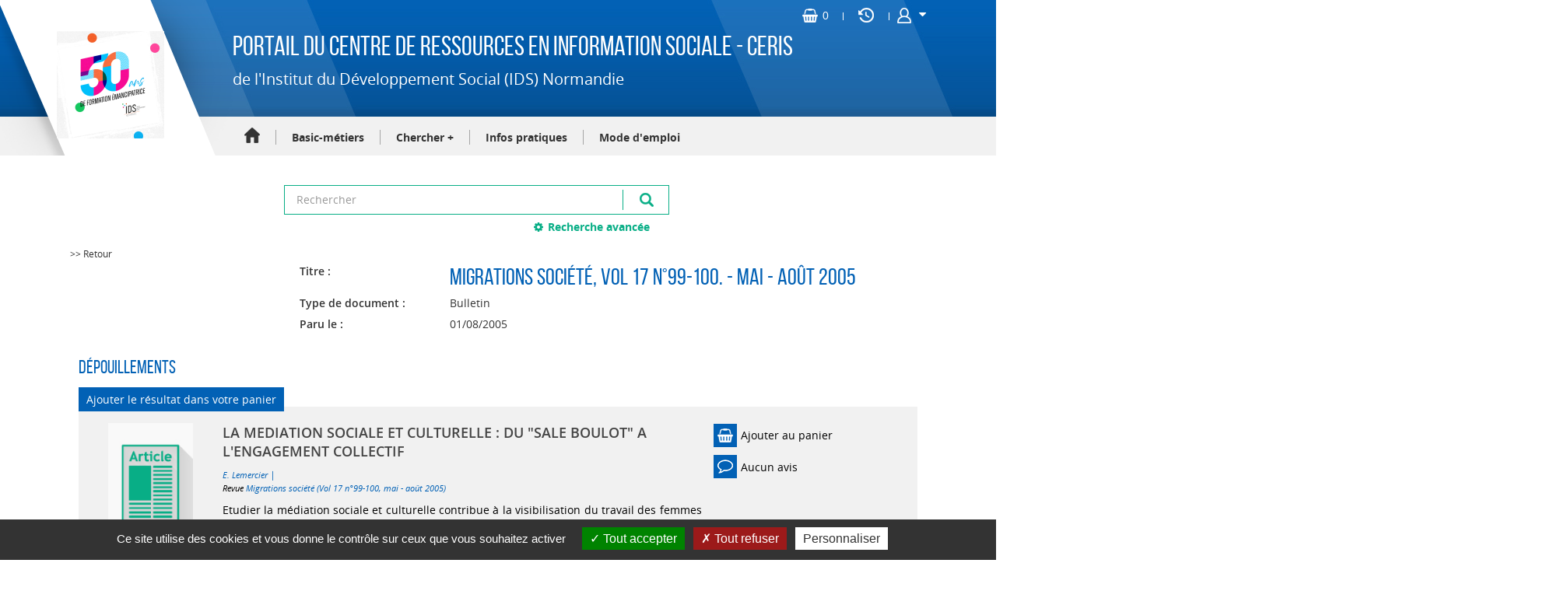

--- FILE ---
content_type: text/html; charset=utf-8
request_url: https://infodoc.irtsnormandie.ids.fr/index.php?lvl=bulletin_display&id=47711
body_size: 67971
content:
<!DOCTYPE html>
<html lang="fr">
<head>
    
			<meta charset="utf-8">
			<meta name="author" content="Centre de Ressources en Information Sociale (Ceris) de l'IRTS-IDS Normandie">
					
			<meta name="keywords" content="ceris, travail social, social, m&eacute;dico-social, centre de ressources, irts, ids, formation, bibliographie, centre de documentation, ES, AS, ETS, TISF, ME, AES, CAFDES, CAFERUIS, DESJEP, DEJEPS, DEIS">
			<meta name="description" content="Portail documentaire du Centre de Ressources en Information Sociale de l'IRTS-IDS Normandie. L'&eacute;quipe du CERIS vous propose des dossiers documentaires et des ressources d&rsquo;information sp&eacute;cialis&eacute;e dans le domaine du travail social et de l'intervention sociale et les th&eacute;matiques associ&eacute;es : handicap, enfance, famille, personnes &acirc;g&eacute;es, immigration, insertion, sant&eacute;, management...Ces ressources sont accessibles via une base de donn&eacute;es bibliographique."><meta name="robots" content="all">
			<!--IE et son enfer de compatibilit?-->
			<meta http-equiv="X-UA-Compatible" content="IE=Edge">
			<meta name="viewport" content="width=device-width, initial-scale=1, maximum-scale=1">
	
	<link rel="alternate" type="application/rss+xml" title="test num&eacute;rique" href="https://infodoc.irtsnormandie.ids.fr/rss.php?id=1">
	<!-- Inclusion JQuery pour uikit --><!--[if (!IE)|(gt IE 8)]><!-->
				<script type="text/javascript" src="./styles/common/toolkits/jquery/versions/jquery-2.2.4.min.js"></script>
				<!--<![endif]-->
				
				<!--[if lte IE 8]>
				  <script type='text/javascript' src='./styles/common/toolkits/jquery/components/jquery-1.9.1.min.js'></script>
				<![endif]--><script type="text/javascript" src="./styles/common/toolkits/uikit/js/uikit.min.js"></script><link rel="stylesheet" type="text/css" href="./styles/common/toolkits/uikit/css/uikit.min.css?1606292673"><script type="text/javascript" src="./styles/common/toolkits/uikit/js/components/accordion.min.js"></script><link rel="stylesheet" type="text/css" href="./styles/common/toolkits/uikit/css/components/accordion.min.css?1606292673"><script type="text/javascript" src="./styles/common/toolkits/uikit/js/components/init-responsive.min.js"></script><link rel="stylesheet" type="text/css" href="./styles/common/toolkits/uikit/css/components/init-responsive.min.css?1606292673"><script type="text/javascript" src="./styles/common/toolkits/uikit/js/components/set-grid-footer.min.js"></script><script type="text/javascript" src="./styles/common/toolkits/uikit/js/components/set-grid-intro.min.js"></script><script type="text/javascript" src="./styles/idsceris/toolkits/uikit/js/components/set-grid-main-uncolored.min.js"></script><link rel="stylesheet" type="text/css" href="./styles/common/toolkits/uikit/css/components/set-grid-main-uncolored.min.css?1606292673"><script type="text/javascript" src="./styles/common/toolkits/uikit/js/components/slideshow.min.js"></script><link rel="stylesheet" type="text/css" href="./styles/common/toolkits/uikit/css/components/slideshow.min.css?1606292673"><script type="text/javascript" src="./styles/common/toolkits/uikit/js/components/user-box-toogle-collapse.min.js"></script><link rel="stylesheet" type="text/css" href="./styles/common/toolkits/uikit/css/components/user-box-toogle-collapse.min.css?1606292673">
<link rel="stylesheet" type="text/css" href="./styles/common/animation_display.css?1615825938">
<link rel="stylesheet" type="text/css" href="./styles/common/common.css?1662106935">
<link rel="stylesheet" type="text/css" href="./styles/common/contrib.css?1649773354">
<link rel="stylesheet" type="text/css" href="./styles/common/dGrowl.css?1657616007">
<link rel="stylesheet" type="text/css" href="./styles/common/font-awesome.css?1478593624">
<link rel="stylesheet" type="text/css" href="./styles/common/open-sans.css?1479312986">
<link rel="stylesheet" type="text/css" href="./styles/common/pagination.css?1532013719">
<link rel="stylesheet" type="text/css" href="./styles/common/record_display.css?1540561363">
<link rel="stylesheet" type="text/css" href="./styles/common/visionneuse.css?1646663900">
<link rel="stylesheet" type="text/css" href="./styles/idsceris/1-grid.css?1662367127">
<link rel="stylesheet" type="text/css" href="./styles/idsceris/2-base.css?1662367127">
<link rel="stylesheet" type="text/css" href="./styles/idsceris/font.css?1662367127">
<link rel="stylesheet" type="text/css" href="./styles/idsceris/fontAcontent.css?1662367127">
<link rel="stylesheet" type="text/css" href="./styles/idsceris/idsceris.css?1662389105">
<link rel="stylesheet" type="text/css" href="./styles/idsceris/z_idsceris_responsive.css?1662367127"><script type="text/javascript">var opac_style= 'idsceris';</script>
	<style type="text/css">
	#blocNotice_descr ul.onglets_isbd_publicNot .isbd_public_active a {
    background-color:#08ae86;
    color:#fff;
}
#blocNotice_descr ul.onglets_isbd_publicNot li:hover a, 
#blocNotice_descr ul.onglets_isbd_publicNot li:hover a span, 
#blocNotice_descr ul.onglets_isbd_publicNot .isbd_public_active a span {
    color:#fff;
    background-color:#08ae86;
}

#blocNotice_descr ul.onglets_isbd_publicNot a {
    background-color: #e9e8e9;
}

.listRessources {
    padding: 20px 30px;
}

.listRessources .navRessources li a {
    font-size:1.2em;
}

.listRessources .navRessources li {
    margin-bottom:8px;
}

.listRessources .navRessources li a {
    padding-bottom:8px;
}

.listRessources > h3 {
    margin-bottom:25px;
}
html.uk-notouch body#pmbopac.ready.tundra div#container.uk-grid.uk-grid-collapse.uncolored div#bandeau.uk-width-large-1-4.uk-width-medium-1-3.uk-width-small-1-1.ready.is-on-right-side.uk-grid-margin.uk-row-first div#facette div#facette_wrapper form.facettes_multis input.bouton.bouton_filtrer_facette_haut {
display: none;
}

#facette_wrapper .even, 
#facette_wrapper .odd, 
#facette_wrapper .surbrillance {
    background-color:transparent;
}

#facette .reinitialize-facettes a {
    background: #0261b5;
    color:#fff;
    padding:8px 15px;
}

#facette .reinitialize-facettes a:hover {
    background: #024c8b;
}

.reinitialize-facettes {
    margin: 0 0 20px 30px;
}

.navbar>form>*, .navbar>form>span>* {
    padding:0;
    background: transparent;
    margin:0 2px;
}

.navbar>form>img {
    padding:0;
}

.navbar>form>*:hover, .navbar>form>span>*:focus, .navbar>form>span>*:hover {
    background:transparent;
}

.dateMaj {
    text-align:right;
    font-size:86%;
    color:#808080;
}

.logoNotCairn img {
    margin-top:10px;
    max-width:100px;
}

.logoNotCairn {
    text-align:center;
}

#resultatrech_liste span.print_search_result span img, 
span.triSelector img {
    max-width: 28px;
}

.uncolored .is-on-right-side#bandeau {
    padding-right: 40px!important;
}

@media screen and (max-width: 959px) {
    .uncolored .is-on-right-side#bandeau {
        padding-right: 0px!important;
    }
}

.printEtagere img {
    max-width:30px;
}

/* Demande #87315 */
/* font-size h2 rub */
#pmbopac div .itemSolo h2{
    font-size: 2.7em;
}
/* Numerotation ol*/
ol {
    list-style: decimal;
}
/*Padding  li*/
.itemSolo .resume ul li, .resume ul li{
    padding-top: 10px;
}
/*h3*/
.itemSolo .resume h3{
margin-top: inherit;
margin-bottom: inherit;
padding: 15px 0px 10px 0px;
font-size: 2.1em;
}

/*h4*/
.itemSolo h4{
padding: 16px 0px 10px 0px;
font-size: 1.6em;
margin: 0px 0px 0px;
}

/* Padding li*/
.resume li {
    padding-top: 10px;
}

/* #101995 */

.aut_details_bannette .bannette .colonne2 div .parentNotCourte + a{
    font-size: 100%;
    border: solid 0px #EBEAEA;
    display: block;
    width: auto;
    text-align: center;
    padding: 4px 5px;
    color: #000000;
    margin: 10px 0;
}

.aut_details_bannette .bannette .colonne2 div .parentNotCourte + a:hover{
    text-decoration: none;
}

.aut_details_bannette .bannette .colonne2 div .parentNotCourte + a .banette-suite{
    background-color: #0261b5;
    padding: 8px 12px;
    color: #fff;
    transition: all 0.5s;
}

.aut_details_bannette .bannette .colonne2 div .parentNotCourte + a .banette-suite:hover{
    background-color: #014c8f;
}

#aut_details #bannette-container-pub .bannette,
#aut_details #bannette-container-priv .bannette{
    display: flex;
    flex-wrap: wrap;
}

#aut_details #bannette-container-pub .bannette .colonne2,
#aut_details #bannette-container-priv .bannette .colonne2{
    flex-basis: 100%;
}
em {
	color: unset;
}

.pmb_height330 {
     min-height: 330px;
}
div#carousel_cms_module_articleslist_209 ul.uk-slideshow li.cms_module_articleslist_209_item.uk-flex.uk-flex-wrap.uk-active div.pmb_item_text.uk-width-4-5 a.uk-flex p.button_lirePlus {
display:none;!important
}
		</style>
	<!-- css_authentication -->	<link rel="SHORTCUT ICON" href="./styles/idsceris/images/favicon.png">
	<script type="text/javascript" src="includes/javascript/drag_n_drop.js"></script>
	<script type="text/javascript" src="includes/javascript/handle_drop.js"></script>
	<script type="text/javascript" src="includes/javascript/popup.js"></script>
	<script type="text/javascript">
			// Fonction a utiliser pour l'encodage des URLs en javascript
			function encode_URL(data){
				var docCharSet = document.characterSet ? document.characterSet : document.charset;
				if(docCharSet == "UTF-8"){
	    			return encodeURIComponent(data);
	    		}else{
	    			return escape(data);
	    		}
	    	}
	    </script>
	<script type="text/javascript">
	  	if (!document.getElementsByClassName){ // pour ie
			document.getElementsByClassName = 
			function(nom_class){
				var items=new Array();
				var count=0;
				for (var i=0; i<document.getElementsByTagName('*').length; i++) {  
					if (document.getElementsByTagName('*').item(i).className == nom_class) {
						items[count++] = document.getElementsByTagName('*').item(i); 
				    }
				 }
				return items;
			 }
		}
	</script>

		<link rel="stylesheet" type="text/css" href="./includes/javascript/dojo/dijit/themes/tundra/tundra.css">
		<script type="text/javascript">
			var dojoConfig = {
				parseOnLoad: true,
				locale: 'fr-fr',
				isDebug: false,
				usePlainJson: true,
				packages: [{
						name: 'pmbBase',
						location:'../../../..'
					},{
						name: 'd3',
						location:'../../d3'
					}],
				deps: ['apps/pmb/MessagesStore', 'dgrowl/dGrowl', 'dojo/ready', 'apps/pmb/ImagesStore'],
				callback:function(MessagesStore, dGrowl, ready, ImagesStore){
					window.pmbDojo = {};
					pmbDojo.messages = new MessagesStore({url:'./ajax.php?module=ajax&categ=messages', directInit:false});
					pmbDojo.images = new ImagesStore({url:'./ajax.php?module=ajax&categ=images', directInit:false});
					ready(function(){
						new dGrowl({'channels':[{'name':'info','pos':2},{'name':'error', 'pos':1}]});
					});
						
				},
			};
		</script>
		<script type="text/javascript" src="./includes/javascript/dojo/dojo/dojo.js"></script>
		<script type="text/javascript">
		dojo.addOnLoad(function () {
			// Ajout du theme Dojo
			dojo.addClass(dojo.body(),'tundra');
		})
		</script>
		<script type="text/javascript">
	var pmb_img_patience = './images/patience.gif';
</script><script type="text/javascript">
			var opac_show_social_network =0;
		</script>
	<script type="text/javascript" src="./includes/javascript/http_request.js"></script>
	
	<!-- Enrichissement de notice en Ajax-->
	<script type="text/javascript" src="./includes/javascript/enrichment.js"></script>
<script>
				dojo.addOnLoad(function (){
					//on balance un evenement pour les initialiser les modules si besoin...
					dojo.publish('init',['cms_dojo_init',{}]);
				});
			</script>

		<script type="text/javascript">
			function cms_module_search_180_change_dest(){
				var page = 0;
                var universe = 0;
                var default_segment = 0;
                if(document.forms['cms_module_search_180_searchbox'].dest) {
    				var dests = document.forms['cms_module_search_180_searchbox'].dest;
    				for(var i = 0; i < dests.length; i++){
    					if(dests[i].checked){
    						page = dests[i].value;
                            universe = dests[i].getAttribute('universe');
                            default_segment = dests[i].getAttribute('default_segment');
    						break;
    					}
    				}
                }
                if(universe > 0){
                    if(default_segment > 0){
                        document.forms['cms_module_search_180_searchbox'].action = './index.php?lvl=search_segment&action=segment_results&id='+default_segment;
                    } else {
                        document.forms['cms_module_search_180_searchbox'].action = './index.php?lvl=search_universe&id='+universe;   
                    }  
                } else if(page>0){
					document.forms['cms_module_search_180_searchbox'].action = './index.php?lvl=cmspage&pageid='+page;
				}
                if (page.toString().indexOf('view_') != -1) {
					var view_id = page.substr(5);
				    document.forms['cms_module_search_180_searchbox'].action += '&opac_view='+view_id;
                }
			}
		</script><title>mai - ao&ucirc;t 2005, Migrations soci&eacute;t&eacute;Portail du CERIS</title></head>

<body onload="window.defaultStatus='PMB : Acc&egrave;s public';" id="pmbopac">
	<script type="text/javascript" src="./includes/javascript/tablist_ajax.js"></script>
<script type="text/javascript" src="./includes/javascript/tablist.js"></script>
<script type="text/javascript" src="./includes/javascript/misc.js"></script>
	<div id="att" style="z-Index:1000"></div>
	<div id="container"><div id="bandeau_2" fixed="yes"><div id="cms_module_htmlcode_201" class="cms_module_htmlcode cms_module uk-hidden-small"></div><div id="cms_module_htmlcode_174" class="cms_module_htmlcode cms_module wl-tgl-nav uk-clearfix"><div id="btnMenu" class="uk-navbar">
    <ul class="uk-navbar-nav">
        <li class="tgLbtnMenu uk-hidden-large">
            <a class="MenuCanvas uk-button" href="#cms_module_sectionslist_173" data-uk-offcanvas="{mode:'slide'}"><i class="fa fa-bars"></i></a>
        </li>
        <!--<li class="tgLbtnMenu uk-hidden" id="tgle-facette">
            <a class="MenuCanvas filter-canvas uk-button" href="#facette" data-uk-offcanvas="{mode:'slide'}"}><i class="fa fa-search-plus" aria-hidden="true"></i></a>
        </li>-->
<li class="lienHistorique">
    <a href="./index.php?lvl=search_history" title="Historique des recherches"><img src="./styles/idsceris/images/history.png" alt="Historique"></a>
</li>
        <li id="TglUser" class="TglUser">
            <a class="Tgllogin uk-button" data-uk-toggle="{target:'#connexion', animation:'uk-animation-slide-top, uk-animation-slide-top', cls:'hide'}">
                <span class="user"><img src="./styles/idsceris/images/user.png" alt="Compte lecteur"><i class="fa fa-caret-down" aria-hidden="true"></i></span>        
            </a>
        </li>
        <li id="TglSearch" class="TglUser uk-hidden-large">
            <a class="Tgllogin uk-button" data-uk-toggle="{target:'#cms_module_search_180', animation:'uk-animation-slide-top, uk-animation-slide-top', cls:'hide'}">
                <span class="user"><i class="fa fa-search" aria-hidden="true"></i></span>        
            </a>
        </li>        
    </ul>
</div>

<div class="conExt">
	<div class="reservedSpace">
		<a href="./empr.php" target="_blank">Espace r&eacute;serv&eacute; IDS</a>
	</div>
	<span class="sep_con_ext">ou</span>
</div>
<script>
$(document).ready(function(){
$("#connexion .login_invite").after($(".conExt"));
});
</script>
</div><div id="resume_panier" fixed="yes">
			<iframe recept="yes" recepttype="cart" frameborder="0" id="iframe_resume_panier" name="cart_info" allowtransparency="true" src="" scrolling="no" scrollbar="0"></iframe>
			<script type="text/javascript">
				addLoadEvent(function() {
					document.getElementById('iframe_resume_panier').src = 'cart_info.php';
				});
			</script>
		</div></div><div id="intro" fixed="yes">
<div id="intro_bibli" fixed="yes">
			<h3>Centre de ressources en information sociale (CERIS)</h3>
			<div class="p1"></div>
			<div class="p2"></div>
			</div>
		<div id="cms_module_section_126" class="cms_module_section cms_module uk-width-large-3-10 uk-width-medium-1-1 uk-width-1-1"><div id="titrePortail">
    <div id="logo">
        <a href="http://idsnormandie.fr/" target="_blank" title="Portail du Centre de Ressources en Information Sociale - CERIS"><img src="https://infodoc.irtsnormandie.ids.fr/cms_vign.php?type=section&amp;id=62&amp;database=pmb_idsceris&amp;mode=custom_138" alt="Portail du Centre de Ressources en Information Sociale - CERIS"></a>
    </div>
</div></div><div id="connexion" fixed="yes" style="position: absolute;">

			<h3 class="login_invite">Se connecter</h3><div id="login_form"><form action="index.php?lvl=bulletin_display&amp;id=47711" method="post" name="myform"><label>acc&eacute;der &agrave; votre compte de lecteur</label><br>
				<input type="text" name="login" class="login" size="14" placeholder="Identifiant lecteur externe"><br>
				<input type="password" name="password" class="password" size="8" placeholder="Mot de passe" value="">
                <input type="hidden" name="force_login" value="1">
				<input type="submit" name="ok" value="ok" class="bouton"></form><a class="mdp_forgotten" href="./askmdp.php">Mot de passe oubli&eacute; ?</a></div>

			</div><div id="cms_module_sectionslist_120" class="cms_module_sectionslist cms_module uk-width-large-7-10 uk-width-medium-1-1 uk-width-1-1"><!-- titre du cadre -->
	<div id="titrePortail"><h1><span>Portail du Centre de Ressources en Information Sociale - CERIS</span><span><p>de l'Institut du D&eacute;veloppement Social (IDS) Normandie</p></span></h1></div>

    <div class="uk-visible-large">
		<div class="MenuHoriz uk-navbar uk-container" id="wyr-justify-nav">
            <ul class="Nav uk-navbar-nav">
            <!-- rubriques niveau 1 -->
            												<li class="wk-no-childs">
				                 
						<a href="./index.php" title="Accueil">Accueil</a>
					  
										</li>
            												<li class="uk-parent " data-uk-dropdown="{remaintime:'800', hoverDelayIdle:'0'}">
				                 
						<a href="./index.php?lvl=cmspage&amp;pageid=6&amp;id_rubrique=186" title="Basic-m&eacute;tiers">Basic-m&eacute;tiers</a>
					  
																																							</li>
            												<li class="uk-parent " data-uk-dropdown="{remaintime:'800', hoverDelayIdle:'0'}">
				                 
						<a href="./index.php?lvl=cmspage&amp;pageid=6&amp;id_rubrique=22" title="Chercher +">Chercher +</a>
					  
																									<div class="uk-dropdown uk-dropdown-navbar uk-dropdown-bottom">
						<ul class="SousNav uk-nav uk-nav-navbar">
														<li>
								<a href="./index.php?lvl=cmspage&amp;pageid=6&amp;id_rubrique=23" title="D&eacute;finitions/Glossaire des sigles du secteur social">D&eacute;finitions/Glossaire des sigles du secteur social</a>
							</li>
														<li>
								<a href="./index.php?lvl=cmspage&amp;pageid=6&amp;id_rubrique=420" title="Adresses d'&eacute;tablissements">Adresses d'&eacute;tablissements</a>
							</li>
														<li>
								<a href="./index.php?lvl=cmspage&amp;pageid=6&amp;id_rubrique=24" title="Bibliographies th&eacute;matiques">Bibliographies th&eacute;matiques</a>
							</li>
														<li>
								<a href="./index.php?lvl=cmspage&amp;pageid=6&amp;id_rubrique=28" title="Sites web sp&eacute;cialis&eacute;s">Sites web sp&eacute;cialis&eacute;s</a>
							</li>
														<li>
								<a href="./index.php?lvl=cmspage&amp;pageid=6&amp;id_rubrique=27" title="Le Web anim&eacute;">Le Web anim&eacute;</a>
							</li>
														<li>
								<a href="./index.php?lvl=cmspage&amp;pageid=6&amp;id_rubrique=81" title="Recommandations de la HAS (volet social et m&eacute;dico-social)">Recommandations de la HAS (volet social et m&eacute;dico-social)</a>
							</li>
														<li>
								<a href="https://share.mindmanager.com/#publish/nzR8Vlss5YsXJ4enw1BK_lMsRLPDVfT9Sh13fdqb" target="_blank" title="Statistiques">Statistiques</a>
							</li>
														<li>
								<a href="https://thesis.cnam.fr" target="_blank" title="Th&egrave;ses">Th&egrave;ses</a>
							</li>
														<li>
								<a href="./index.php?lvl=cmspage&amp;pageid=6&amp;id_rubrique=518" title="Infographies - Fiches synth&eacute;tiques - Questions/R&eacute;ponses">Infographies - Fiches synth&eacute;tiques - Questions/R&eacute;ponses</a>
							</li>
													</ul>
						</div>   
																									</li>
            												<li class="wk-no-childs">
				                 
						<a href="./index.php?lvl=cmspage&amp;pageid=6&amp;id_rubrique=106" title="Infos pratiques">Infos pratiques</a>
					  
										</li>
            												<li class="uk-parent " data-uk-dropdown="{remaintime:'800', hoverDelayIdle:'0'}">
				                 
						<a href="./index.php?lvl=cmspage&amp;pageid=6&amp;id_rubrique=460" title="Mode d'emploi">Mode d'emploi</a>
					  
																									<div class="uk-dropdown uk-dropdown-navbar uk-dropdown-bottom">
						<ul class="SousNav uk-nav uk-nav-navbar">
														<li>
								<a href="https://infodoc.irtsnormandie.ids.fr/ajax.php?module=cms&amp;categ=document&amp;action=render&amp;id=260" target="_blank" title="Connection portail / Acc&egrave;s Cairn &agrave; distance">Connection portail / Acc&egrave;s Cairn &agrave; distance</a>
							</li>
														<li>
								<a href="https://infodoc.irtsnormandie.ids.fr/ajax.php?module=cms&amp;categ=document&amp;action=render&amp;id=222" target="_blank" title="Faire une fiche de lecture (synth&egrave;se)">Faire une fiche de lecture (synth&egrave;se)</a>
							</li>
														<li>
								<a href="https://infodoc.irtsnormandie.ids.fr/ajax.php?module=cms&amp;categ=document&amp;action=render&amp;id=237" target="_blank" title="Faire une fiche de lecture (d&eacute;tails)">Faire une fiche de lecture (d&eacute;tails)</a>
							</li>
														<li>
								<a href="https://infodoc.irtsnormandie.ids.fr/ajax.php?module=cms&amp;categ=document&amp;action=render&amp;id=255" target="_blank" title="Citer ses sources/Faire une bibliographie">Citer ses sources/Faire une bibliographie</a>
							</li>
													</ul>
						</div>   
																									</li>
                        </ul>
   		</div>            
    </div>
</div><div id="cms_module_search_180" class="cms_module_search cms_module">
			<form method="post" class="searchbox" action="./index.php?lvl=more_results&amp;autolevel1=1" name="cms_module_search_180_searchbox" onsubmit="if (cms_module_search_180_searchbox.user_query.value.length == 0) { cms_module_search_180_searchbox.user_query.value='*';}cms_module_search_180_change_dest();">
				
				<input type="hidden" value="1" name="look_ALL"><span class="research_inputs">
				<input type="text" name="user_query" value="" placeholder="Rechercher">
				<input class="bouton" type="submit" value="Rechercher"></span>
				<p class="search_other_link" id="search_other_link_0"><a href="./index.php?search_type_asked=simple_search" title="Recherche avanc&eacute;e">Recherche avanc&eacute;e</a></p>		
			</form></div><div id="cms_module_htmlcode_137" class="cms_module_htmlcode cms_module"><div class="clear"></div></div><div id="cms_module_sectionslist_173" class="cms_module_sectionslist cms_module uk-offcanvas"><div class="uk-offcanvas-bar uk-offcanvas-bar-custom">
<a href="./index.php"><img src="./cms_vign.php?type=section&amp;id=62&amp;mode=custom_100" alt="Portail documentaire"></a>
    <div class="MenuVertResp uk-panel uk-panel-box">
	<ul class="NavResponsive uk-nav uk-nav-side">
	<!-- rubriques niveau 1 -->
		
			    <li>
		<a href="./index.php" title="Accueil">Accueil</a>
			    </li>
				
			    <li>
		<a href="./index.php?lvl=cmspage&amp;pageid=6&amp;id_rubrique=186" title="Basic-m&eacute;tiers">Basic-m&eacute;tiers</a>
				    		    			<ul class="SousNavResponsive">
			    <!-- rubriques niveau 2 -->
			    				    <li>
					    <a href="./index.php?lvl=cmspage&amp;pageid=6&amp;id_rubrique=125" title="Accompagnant &eacute;ducatif et social">Accompagnant &eacute;ducatif et social</a>
				    </li>
			    				    <li>
					    <a href="./index.php?lvl=cmspage&amp;pageid=6&amp;id_rubrique=509" title="Animateur social (DEJEPS AS, BPJEPS AS)">Animateur social (DEJEPS AS, BPJEPS AS)</a>
				    </li>
			    				    <li>
					    <a href="./index.php?lvl=cmspage&amp;pageid=6&amp;id_rubrique=187" title="Assistant de service social">Assistant de service social</a>
				    </li>
			    				    <li>
					    <a href="./index.php?lvl=cmspage&amp;pageid=6&amp;id_rubrique=268" title="Assistant familial">Assistant familial</a>
				    </li>
			    				    <li>
					    <a href="./index.php?lvl=cmspage&amp;pageid=6&amp;id_rubrique=274" title="CAFDES">CAFDES</a>
				    </li>
			    				    <li>
					    <a href="./index.php?lvl=cmspage&amp;pageid=6&amp;id_rubrique=275" title="CAFERUIS">CAFERUIS</a>
				    </li>
			    				    <li>
					    <a href="./index.php?lvl=cmspage&amp;pageid=6&amp;id_rubrique=267" title="DEIS">DEIS</a>
				    </li>
			    				    <li>
					    <a href="./index.php?lvl=cmspage&amp;pageid=6&amp;id_rubrique=188" title="&Eacute;ducateur sp&eacute;cialis&eacute;">&Eacute;ducateur sp&eacute;cialis&eacute;</a>
				    </li>
			    				    <li>
					    <a href="./index.php?lvl=cmspage&amp;pageid=6&amp;id_rubrique=189" title="&Eacute;ducateur technique sp&eacute;cialis&eacute;">&Eacute;ducateur technique sp&eacute;cialis&eacute;</a>
				    </li>
			    				    <li>
					    <a href="./index.php?lvl=cmspage&amp;pageid=6&amp;id_rubrique=446" title="MJPM">MJPM</a>
				    </li>
			    				    <li>
					    <a href="./index.php?lvl=cmspage&amp;pageid=6&amp;id_rubrique=269" title="Moniteur d'atelier">Moniteur d'atelier</a>
				    </li>
			    				    <li>
					    <a href="./index.php?lvl=cmspage&amp;pageid=6&amp;id_rubrique=190" title="Moniteur &eacute;ducateur">Moniteur &eacute;ducateur</a>
				    </li>
			    				    <li>
					    <a href="./index.php?lvl=cmspage&amp;pageid=6&amp;id_rubrique=270" title="Technicien de l'intervention social et familiale">Technicien de l'intervention social et familiale</a>
				    </li>
			    				    <li>
					    <a href="./index.php?lvl=cmspage&amp;pageid=6&amp;id_rubrique=488" title="Ma&icirc;tresse de maison">Ma&icirc;tresse de maison</a>
				    </li>
			    				    <li>
					    <a href="./index.php?lvl=cmspage&amp;pageid=6&amp;id_rubrique=489" title="Surveillant de nuit">Surveillant de nuit</a>
				    </li>
			    			</ul>
		    		    			    </li>
				
			    <li>
		<a href="./index.php?lvl=cmspage&amp;pageid=6&amp;id_rubrique=22" title="Chercher +">Chercher +</a>
				    		    			<ul class="SousNavResponsive">
			    <!-- rubriques niveau 2 -->
			    				    <li>
					    <a href="./index.php?lvl=cmspage&amp;pageid=6&amp;id_rubrique=23" title="D&eacute;finitions/Glossaire des sigles du secteur social">D&eacute;finitions/Glossaire des sigles du secteur social</a>
				    </li>
			    				    <li>
					    <a href="./index.php?lvl=cmspage&amp;pageid=6&amp;id_rubrique=420" title="Adresses d'&eacute;tablissements">Adresses d'&eacute;tablissements</a>
				    </li>
			    				    <li>
					    <a href="./index.php?lvl=cmspage&amp;pageid=6&amp;id_rubrique=24" title="Bibliographies th&eacute;matiques">Bibliographies th&eacute;matiques</a>
				    </li>
			    				    <li>
					    <a href="./index.php?lvl=cmspage&amp;pageid=6&amp;id_rubrique=28" title="Sites web sp&eacute;cialis&eacute;s">Sites web sp&eacute;cialis&eacute;s</a>
				    </li>
			    				    <li>
					    <a href="./index.php?lvl=cmspage&amp;pageid=6&amp;id_rubrique=27" title="Le Web anim&eacute;">Le Web anim&eacute;</a>
				    </li>
			    				    <li>
					    <a href="./index.php?lvl=cmspage&amp;pageid=6&amp;id_rubrique=81" title="Recommandations de la HAS (volet social et m&eacute;dico-social)">Recommandations de la HAS (volet social et m&eacute;dico-social)</a>
				    </li>
			    				    <li>
					    <a href="https://share.mindmanager.com/#publish/nzR8Vlss5YsXJ4enw1BK_lMsRLPDVfT9Sh13fdqb" target="_blank" title="Statistiques">Statistiques</a>
				    </li>
			    				    <li>
					    <a href="https://thesis.cnam.fr" target="_blank" title="Th&egrave;ses">Th&egrave;ses</a>
				    </li>
			    				    <li>
					    <a href="./index.php?lvl=cmspage&amp;pageid=6&amp;id_rubrique=518" title="Infographies - Fiches synth&eacute;tiques - Questions/R&eacute;ponses">Infographies - Fiches synth&eacute;tiques - Questions/R&eacute;ponses</a>
				    </li>
			    			</ul>
		    		    			    </li>
				
			    <li>
		<a href="./index.php?lvl=cmspage&amp;pageid=6&amp;id_rubrique=106" title="Infos pratiques">Infos pratiques</a>
			    </li>
				
			    <li>
		<a href="./index.php?lvl=cmspage&amp;pageid=6&amp;id_rubrique=460" title="Mode d'emploi">Mode d'emploi</a>
				    		    			<ul class="SousNavResponsive">
			    <!-- rubriques niveau 2 -->
			    				    <li>
					    <a href="https://infodoc.irtsnormandie.ids.fr/ajax.php?module=cms&amp;categ=document&amp;action=render&amp;id=260" target="_blank" title="Connection portail / Acc&egrave;s Cairn &agrave; distance">Connection portail / Acc&egrave;s Cairn &agrave; distance</a>
				    </li>
			    				    <li>
					    <a href="https://infodoc.irtsnormandie.ids.fr/ajax.php?module=cms&amp;categ=document&amp;action=render&amp;id=222" target="_blank" title="Faire une fiche de lecture (synth&egrave;se)">Faire une fiche de lecture (synth&egrave;se)</a>
				    </li>
			    				    <li>
					    <a href="https://infodoc.irtsnormandie.ids.fr/ajax.php?module=cms&amp;categ=document&amp;action=render&amp;id=237" target="_blank" title="Faire une fiche de lecture (d&eacute;tails)">Faire une fiche de lecture (d&eacute;tails)</a>
				    </li>
			    				    <li>
					    <a href="https://infodoc.irtsnormandie.ids.fr/ajax.php?module=cms&amp;categ=document&amp;action=render&amp;id=255" target="_blank" title="Citer ses sources/Faire une bibliographie">Citer ses sources/Faire une bibliographie</a>
				    </li>
			    			</ul>
		    		    			    </li>
				</ul>
    </div>
</div></div></div><div id="bandeau" style="margin: 0px; padding: 0px; border: medium none;" fixed="yes">
<div id="accueil" fixed="yes">

<h3><span onclick='document.location="./index.php?"' style="cursor: pointer;">Accueil</span></h3>
<p class="centered"><a href="./index.php?"><img src="./styles/idsceris/images/home.png" alt="Accueil" style="border:0px" class="center"></a></p>
<div id="lang_select"><h3><span>S&eacute;lection de la langue</span></h3><form method="post" action="index.php?lvl=bulletin_display&amp;id=47711"><select name="lang_sel" onchange="this.form.submit();"><option value="fr_FR" selected>Fran&ccedil;ais </option><option value="en_UK">English (UK)</option></select></form></div>

					</div><!-- fermeture #accueil -->
<div id="adresse" fixed="yes">

		<h3>Adresse</h3>

		<span>
			Centre de ressources en information sociale (CERIS)<br>
			<br>
			 Canteleu<br>
			France&nbsp;<br>
			<br><span id="opac_biblio_email">
			<a href="mailto:ceris@irtsnormandie.ids.fr" title="ceris@irtsnormandie.ids.fr">contact</a></span></span>
	    </div><!-- fermeture #connexion -->
<!-- fermeture #adresse --></div><div id="main" fixed="yes"><div id="main_header"></div><div id="main_hors_footer">
						

<script type="text/javascript" src="./includes/javascript/auth_popup.js"></script>	
<script type="text/javascript" src="./includes/javascript/pnb.js"></script><div id="cms_module_htmlcode_198" class="cms_module_htmlcode cms_module"><div id="btnMenuFacette" class="uk-navbar">
    <ul class="uk-navbar-nav">
        <li class="tgLbtnMenu uk-hidden" id="tgle-facette">
            <a class="MenuCanvas filter-canvas uk-button" href="#facette" data-uk-offcanvas="{mode:'slide'}"><i class="fa fa-search-plus" aria-hidden="true"></i></a>
        </li>
    </ul>
</div></div><div id="cms_module_metadatas_157" class="cms_module_metadatas cms_module"></div><div id="cms_module_htmlcode_170" class="cms_module_htmlcode cms_module"><div id="boutonRetour">
<a href="javascript:history.go(-1)" title="Retour">&gt;&gt; Retour</a>
</div>
<div class="clear"></div> </div><div id="navigator" fixed="yes">
<table style="width:100%"><tr><td class="navig_actions_first_screen"><a href="./index.php?lvl=index" class="avec_recherches"><span>Nouvelle recherche</span></a></td>
</tr></table></div><div id="intro_message"><div class="p2"></div></div><!-- fermeture de #navigator -->
<!-- $Id: bulletin_without_record_extended_display.tpl.html,v 1.1.2.17 2017-07-07 09:18:12 jpermanne Exp $ -->

<div id="noticeNot">
	<div class="parentNot">
		<div id="blocNotice_descr">
			
						<div id="div_detail47711">
				<div class="asideContentNot">
									</div>
				<!-- Contenu de la notice -->
				<div class="notice_contenu">
					<span class="Z3988" title="ctx_ver=Z39.88-2004&amp;rft_val_fmt=info%3Aofi%2Ffmt%3Akev%3Amtx%3Abook&amp;rft.genre=book&amp;rft.btitle=&amp;rft.title=&amp;rft_id="></span>
					<table class="descr_notice">
						<tbody>
							<tr>
								<td class="labelNot">
									<span>Titre : </span>
								</td>
								<td>
									<span id="exempl_titleNot"><a href="https://infodoc.irtsnormandie.ids.fr/index.php?lvl=notice_display&amp;id=189" title="Migrations soci&eacute;t&eacute;">Migrations soci&eacute;t&eacute;</a>, Vol 17 n&deg;99-100.  - mai - ao&ucirc;t 2005</span>
								</td>
							</tr>
															<tr>
									<td class="labelNot">
										<span>Type de document&nbsp;: </span> <!-- Type de document-->
									</td>
									<td>
										<span>Bulletin</span>
									</td>
								</tr>
																						<tr>
									<td class="labelNot">
										<span>Paru le&nbsp;: </span> <!-- Paru le -->
									</td>
									<td>
										<span>01/08/2005</span>
									</td>
								</tr>
													</tbody>
					</table>
				</div>
			</div>
		</div>
		<div class="clear"></div>
		<!-- Bouton de reservation -->
									
		<!-- Depouillements -->
									<div id="zone_depouillements">
					<h3>
						<span id="titre_depouillements">D&eacute;pouillements</span>
					</h3>
										      <a href="cart_info.php?id=47711&amp;lvl=analysis" target="cart_info" title="Ajouter le r&eacute;sultat dans votre panier">Ajouter le r&eacute;sultat dans votre panier</a>
											<!-- $Id: record_in_result_display.tpl.html,v 1.12.2.27 2017-04-27 12:27:08 cgil Exp $ -->

<div id="record_container_77624" class="parentNotCourte uk-clearfix">
				
 			<div class="vignetteimgNot">
						<!-- Vignette de la notice -->
		<div class="vignetteDocNot">
							<img class="vignetteNot" src="./images/img_v.jpg" title="Article">
					</div>						
		
			
							<p class="typeDoc_notCourte">
											Article									</p>
			 
		</div>
		
				<!-- Contenu de la notice -->
			<div class="notice_corps">
				<div class="descr_notice_corps">
											<span class="Z3988" title="ctx_ver=Z39.88-2004&amp;rft_val_fmt=info%3Aofi%2Ffmt%3Akev%3Amtx%3Ajournal&amp;rft.genre=article&amp;rft.atitle=LA%20MEDIATION%20SOCIALE%20ET%20CULTURELLE%20%3A%20DU%20%22SALE%20BOULOT%22%20A%20L%27ENGAGEMENT%20COLLECTIF&amp;rft.jtitle=Migrations%20soci%C3%A9t%C3%A9&amp;rft.issue=Vol%2017%20n%C2%B099-100&amp;rft.date=mai%20-%20ao%C3%BBt%202005&amp;rft.epage=P.P.119-130&amp;rft_id=&amp;rft.au=E.%20Lemercier&amp;rft.aulast=Lemercier&amp;rft.aufirst=E."></span>
										
											<div class="title_notCourte">
							<h3><a href="https://infodoc.irtsnormandie.ids.fr/index.php?lvl=notice_display&amp;id=77624">
																																																				
																	<span class="tit1_notCourte">LA MEDIATION SOCIALE ET CULTURELLE : DU "SALE BOULOT" A L'ENGAGEMENT COLLECTIF</span>
															</a></h3>
						</div>
										
											<div class="infoCompl_notCourte">
																																		<span class="auteur_notCourte">
																			<a href="./index.php?lvl=author_see&amp;id=23026">E. Lemercier</a>																			</span>
																															
																						
																													
																							
						
														
										 | 		<div class="in_notCourte">
			<span>Revue </span> <!-- Titre du periodique-->
			<span><a href="https://infodoc.irtsnormandie.ids.fr/index.php?lvl=bulletin_display&amp;id=47711" title="Migrations soci&eacute;t&eacute; (Vol 17 n&deg;99-100 mai - ao&ucirc;t 2005)">Migrations soci&eacute;t&eacute; (Vol 17 n&deg;99-100, mai - ao&ucirc;t 2005)</a></span>
		</div>
	
						</div>
										
																		<div class="resume_notCourte">
								<span>Etudier la m&eacute;diation sociale et culturelle contribue &agrave; la visibilisation du travail des femmes immigr&eacute;es, et plus particuli&egrave;rement celles arriv&eacute;es dans le cadre du regroupement familial. Cet article analyse donc le r&ocirc;le de ces m&eacute;diatrices et mon[...]</span>
							</div>
															</div>
									<!-- Plus d'informations -->
					<div class="plusN">
						<a href="https://infodoc.irtsnormandie.ids.fr/index.php?lvl=notice_display&amp;id=77624">Plus d'information...</a>
					</div>
							</div>
		
			<div class="panier_avis_notCourte">
													
																		<!-- Ajouter au panier -->
						<div id="record_container_77624_cart" class="onglet_basketNotCourte">
															<a href="cart_info.php?id=77624&amp;header=LA+MEDIATION+SOCIALE+ET+CULTURELLE+%3A+DU+%22SALE+BOULOT%22+A+L%27ENGAGEMENT+COLLECTIF" target="cart_info" class="img_basketNotCourte" title="Ajouter au panier">
		                    		<span class="icon_basketNot"><img src="./styles/idsceris/images/white_basket.png" border="0" alt="Ajouter au panier"></span>
		                    		<span class="label_basketNot">Ajouter au panier</span>
		                    	</a>
													</div>
											
				

												<!-- Avis sur la notice -->
					<div class="avisNCourte">
						<span class="imgComment"><img class="imgComment" src="./styles/idsceris/images/comment_w.png" border="0" alt="Commentaires"></span><span class="only_stars"><a href="#" class="donner_avis" title="Consulter ou donner son avis" onclick="w=window.open('avis.php?todo=liste&amp;noticeid=77624','avis','width=600,height=290,scrollbars=yes,resizable=yes'); w.focus(); return false;">Aucun avis</a></span>
					</div>
										
											
													
				
												
							<!-- Documents numeriques -->
							

					</div>
		<div class="clear"></div>
	
			<div class="footer_notice">
																									<!-- Bouton de reservation -->
																																	
													<!-- Voir les disponibilites -->
							<div class="dispoLien_notice">
								<a href="https://infodoc.irtsnormandie.ids.fr/index.php?lvl=notice_display&amp;id=77624#zone_exemplaires">
																			<span class="notice_dispo">Disponible</span>
																	</a>
							</div>
																				</div>
		
					
	<div class="clear"></div>
</div>
											<!-- $Id: record_in_result_display.tpl.html,v 1.12.2.27 2017-04-27 12:27:08 cgil Exp $ -->

<div id="record_container_77625" class="parentNotCourte uk-clearfix">
				
 			<div class="vignetteimgNot">
						<!-- Vignette de la notice -->
		<div class="vignetteDocNot">
							<img class="vignetteNot" src="./images/img_v.jpg" title="Article">
					</div>						
		
			
							<p class="typeDoc_notCourte">
											Article									</p>
			 
		</div>
		
				<!-- Contenu de la notice -->
			<div class="notice_corps">
				<div class="descr_notice_corps">
											<span class="Z3988" title="ctx_ver=Z39.88-2004&amp;rft_val_fmt=info%3Aofi%2Ffmt%3Akev%3Amtx%3Ajournal&amp;rft.genre=article&amp;rft.atitle=AU%20CROISEMENT%20DE%20LA%20%22RACE%22%20ET%20DU%20GENRE%20%3A%20LES%20%22JEUNES%20DES%20QUARTIERS%22&amp;rft.jtitle=Migrations%20soci%C3%A9t%C3%A9&amp;rft.issue=Vol%2017%20n%C2%B099-100&amp;rft.date=mai%20-%20ao%C3%BBt%202005&amp;rft.epage=P.P.77-89&amp;rft_id=&amp;rft.au=H.%20Kebaza&amp;rft.aulast=Kebaza&amp;rft.aufirst=H."></span>
										
											<div class="title_notCourte">
							<h3><a href="https://infodoc.irtsnormandie.ids.fr/index.php?lvl=notice_display&amp;id=77625">
																																																				
																	<span class="tit1_notCourte">AU CROISEMENT DE LA "RACE" ET DU GENRE : LES "JEUNES DES QUARTIERS"</span>
															</a></h3>
						</div>
										
											<div class="infoCompl_notCourte">
																																		<span class="auteur_notCourte">
																			<a href="./index.php?lvl=author_see&amp;id=21439">H. Kebaza</a>																			</span>
																															
																						
																													
																							
						
														
										 | 		<div class="in_notCourte">
			<span>Revue </span> <!-- Titre du periodique-->
			<span><a href="https://infodoc.irtsnormandie.ids.fr/index.php?lvl=bulletin_display&amp;id=47711" title="Migrations soci&eacute;t&eacute; (Vol 17 n&deg;99-100 mai - ao&ucirc;t 2005)">Migrations soci&eacute;t&eacute; (Vol 17 n&deg;99-100, mai - ao&ucirc;t 2005)</a></span>
		</div>
	
						</div>
										
																		<div class="resume_notCourte">
								<span>Comment s'op&egrave;re la socialisation des filles et des gar&ccedil;ons issu-e-s de l'immigration coloniale dans les quartiers populaires aujourd'hui? Reconna&icirc;t-on des strat&eacute;gies diff&eacute;renciant les itin&eacute;raires? Assiste-t-on &agrave; une r&eacute;elle "r&eacute;gression" de la con[...]</span>
							</div>
															</div>
									<!-- Plus d'informations -->
					<div class="plusN">
						<a href="https://infodoc.irtsnormandie.ids.fr/index.php?lvl=notice_display&amp;id=77625">Plus d'information...</a>
					</div>
							</div>
		
			<div class="panier_avis_notCourte">
													
																		<!-- Ajouter au panier -->
						<div id="record_container_77625_cart" class="onglet_basketNotCourte">
															<a href="cart_info.php?id=77625&amp;header=AU+CROISEMENT+DE+LA+%22RACE%22+ET+DU+GENRE+%3A+LES+%22JEUNES+DES+QUARTIERS%22" target="cart_info" class="img_basketNotCourte" title="Ajouter au panier">
		                    		<span class="icon_basketNot"><img src="./styles/idsceris/images/white_basket.png" border="0" alt="Ajouter au panier"></span>
		                    		<span class="label_basketNot">Ajouter au panier</span>
		                    	</a>
													</div>
											
				

												<!-- Avis sur la notice -->
					<div class="avisNCourte">
						<span class="imgComment"><img class="imgComment" src="./styles/idsceris/images/comment_w.png" border="0" alt="Commentaires"></span><span class="only_stars"><a href="#" class="donner_avis" title="Consulter ou donner son avis" onclick="w=window.open('avis.php?todo=liste&amp;noticeid=77625','avis','width=600,height=290,scrollbars=yes,resizable=yes'); w.focus(); return false;">Aucun avis</a></span>
					</div>
										
											
													
				
												
							<!-- Documents numeriques -->
							

					</div>
		<div class="clear"></div>
	
			<div class="footer_notice">
																									<!-- Bouton de reservation -->
																																	
													<!-- Voir les disponibilites -->
							<div class="dispoLien_notice">
								<a href="https://infodoc.irtsnormandie.ids.fr/index.php?lvl=notice_display&amp;id=77625#zone_exemplaires">
																			<span class="notice_dispo">Disponible</span>
																	</a>
							</div>
																				</div>
		
					
	<div class="clear"></div>
</div>
											<!-- $Id: record_in_result_display.tpl.html,v 1.12.2.27 2017-04-27 12:27:08 cgil Exp $ -->

<div id="record_container_77628" class="parentNotCourte uk-clearfix">
				
 			<div class="vignetteimgNot">
						<!-- Vignette de la notice -->
		<div class="vignetteDocNot">
							<img class="vignetteNot" src="./images/img_v.jpg" title="Article">
					</div>						
		
			
							<p class="typeDoc_notCourte">
											Article									</p>
			 
		</div>
		
				<!-- Contenu de la notice -->
			<div class="notice_corps">
				<div class="descr_notice_corps">
											<span class="Z3988" title="ctx_ver=Z39.88-2004&amp;rft_val_fmt=info%3Aofi%2Ffmt%3Akev%3Amtx%3Ajournal&amp;rft.genre=article&amp;rft.atitle=De%20la%20radicalisation%20du%20sexisme%20au%20sexisme%20identitaire&amp;rft.jtitle=Migrations%20soci%C3%A9t%C3%A9&amp;rft.issue=Vol%2017%20n%C2%B099-100&amp;rft.date=mai%20-%20ao%C3%BBt%202005&amp;rft.epage=pp.%2091-104&amp;rft_id=&amp;rft.au=C.%20Hamel&amp;rft.aulast=Hamel&amp;rft.aufirst=C."></span>
										
											<div class="title_notCourte">
							<h3><a href="https://infodoc.irtsnormandie.ids.fr/index.php?lvl=notice_display&amp;id=77628">
																																																				
																	<span class="tit1_notCourte">De la radicalisation du sexisme au sexisme identitaire</span>
															</a></h3>
						</div>
										
											<div class="infoCompl_notCourte">
																																		<span class="auteur_notCourte">
																			<a href="./index.php?lvl=author_see&amp;id=23027">C. Hamel</a>																			</span>
																															
																						
																													
																							
						
														
										 | 		<div class="in_notCourte">
			<span>Revue </span> <!-- Titre du periodique-->
			<span><a href="https://infodoc.irtsnormandie.ids.fr/index.php?lvl=bulletin_display&amp;id=47711" title="Migrations soci&eacute;t&eacute; (Vol 17 n&deg;99-100 mai - ao&ucirc;t 2005)">Migrations soci&eacute;t&eacute; (Vol 17 n&deg;99-100, mai - ao&ucirc;t 2005)</a></span>
		</div>
	
						</div>
										
																		<div class="resume_notCourte">
								<span>Cet article examine la fa&ccedil;on dont le racisme manipule la d&eacute;nonciation du sexisme, puis pr&eacute;sente les effets de ces discours sur les personnes qui en sont la cible. Il soutient que loin de faire diminuer les violences sexistes, les logiques racist[...]</span>
							</div>
															</div>
									<!-- Plus d'informations -->
					<div class="plusN">
						<a href="https://infodoc.irtsnormandie.ids.fr/index.php?lvl=notice_display&amp;id=77628">Plus d'information...</a>
					</div>
							</div>
		
			<div class="panier_avis_notCourte">
													
																		<!-- Ajouter au panier -->
						<div id="record_container_77628_cart" class="onglet_basketNotCourte">
															<a href="cart_info.php?id=77628&amp;header=De+la+radicalisation+du+sexisme+au+sexisme+identitaire" target="cart_info" class="img_basketNotCourte" title="Ajouter au panier">
		                    		<span class="icon_basketNot"><img src="./styles/idsceris/images/white_basket.png" border="0" alt="Ajouter au panier"></span>
		                    		<span class="label_basketNot">Ajouter au panier</span>
		                    	</a>
													</div>
											
				

												<!-- Avis sur la notice -->
					<div class="avisNCourte">
						<span class="imgComment"><img class="imgComment" src="./styles/idsceris/images/comment_w.png" border="0" alt="Commentaires"></span><span class="only_stars"><a href="#" class="donner_avis" title="Consulter ou donner son avis" onclick="w=window.open('avis.php?todo=liste&amp;noticeid=77628','avis','width=600,height=290,scrollbars=yes,resizable=yes'); w.focus(); return false;">Aucun avis</a></span>
					</div>
										
											
													
				
												
							<!-- Documents numeriques -->
							

					</div>
		<div class="clear"></div>
	
			<div class="footer_notice">
																									<!-- Bouton de reservation -->
																																	
													<!-- Voir les disponibilites -->
							<div class="dispoLien_notice">
								<a href="https://infodoc.irtsnormandie.ids.fr/index.php?lvl=notice_display&amp;id=77628#zone_exemplaires">
																			<span class="notice_dispo">Disponible</span>
																	</a>
							</div>
																				</div>
		
					
	<div class="clear"></div>
</div>
											<!-- $Id: record_in_result_display.tpl.html,v 1.12.2.27 2017-04-27 12:27:08 cgil Exp $ -->

<div id="record_container_77682" class="parentNotCourte uk-clearfix">
				
 			<div class="vignetteimgNot">
						<!-- Vignette de la notice -->
		<div class="vignetteDocNot">
							<img class="vignetteNot" src="./images/img_v.jpg" title="Article">
					</div>						
		
			
							<p class="typeDoc_notCourte">
											Article									</p>
			 
		</div>
		
				<!-- Contenu de la notice -->
			<div class="notice_corps">
				<div class="descr_notice_corps">
											<span class="Z3988" title="ctx_ver=Z39.88-2004&amp;rft_val_fmt=info%3Aofi%2Ffmt%3Akev%3Amtx%3Ajournal&amp;rft.genre=article&amp;rft.atitle=LOGIQUES%20D%27APPRENANTES%20%3A%20LA%20PLURALITE%20DES%20RAPPORTS%20A%20LA%20LANGUE%20DU%20PAYS%20D%27ACCUEIL%20CHEZ%20LES%20FEMMES%20MIGRANTES%20EN%20FRANCE&amp;rft.jtitle=Migrations%20soci%C3%A9t%C3%A9&amp;rft.issue=Vol%2017%20n%C2%B099-100&amp;rft.date=mai%20-%20ao%C3%BBt%202005&amp;rft.epage=P.P.131-144&amp;rft_id=&amp;rft.au=C.%20Viche&amp;rft.aulast=Viche&amp;rft.aufirst=C."></span>
										
											<div class="title_notCourte">
							<h3><a href="https://infodoc.irtsnormandie.ids.fr/index.php?lvl=notice_display&amp;id=77682">
																																																				
																	<span class="tit1_notCourte">LOGIQUES D'APPRENANTES : LA PLURALITE DES RAPPORTS A LA LANGUE DU PAYS D'ACCUEIL CHEZ LES FEMMES MIGRANTES EN FRANCE</span>
															</a></h3>
						</div>
										
											<div class="infoCompl_notCourte">
																																		<span class="auteur_notCourte">
																			<a href="./index.php?lvl=author_see&amp;id=23046">C. Viche</a>																			</span>
																															
																						
																													
																							
						
														
										 | 		<div class="in_notCourte">
			<span>Revue </span> <!-- Titre du periodique-->
			<span><a href="https://infodoc.irtsnormandie.ids.fr/index.php?lvl=bulletin_display&amp;id=47711" title="Migrations soci&eacute;t&eacute; (Vol 17 n&deg;99-100 mai - ao&ucirc;t 2005)">Migrations soci&eacute;t&eacute; (Vol 17 n&deg;99-100, mai - ao&ucirc;t 2005)</a></span>
		</div>
	
						</div>
										
																				</div>
									<!-- Plus d'informations -->
					<div class="plusN">
						<a href="https://infodoc.irtsnormandie.ids.fr/index.php?lvl=notice_display&amp;id=77682">Plus d'information...</a>
					</div>
							</div>
		
			<div class="panier_avis_notCourte">
													
																		<!-- Ajouter au panier -->
						<div id="record_container_77682_cart" class="onglet_basketNotCourte">
															<a href="cart_info.php?id=77682&amp;header=LOGIQUES+D%27APPRENANTES+%3A+LA+PLURALITE+DES+RAPPORTS+A+LA+LANGUE+DU+PAYS+D%27ACCUEIL+CHEZ+LES+FEMMES+MIGRANTES+EN+FRANCE" target="cart_info" class="img_basketNotCourte" title="Ajouter au panier">
		                    		<span class="icon_basketNot"><img src="./styles/idsceris/images/white_basket.png" border="0" alt="Ajouter au panier"></span>
		                    		<span class="label_basketNot">Ajouter au panier</span>
		                    	</a>
													</div>
											
				

												<!-- Avis sur la notice -->
					<div class="avisNCourte">
						<span class="imgComment"><img class="imgComment" src="./styles/idsceris/images/comment_w.png" border="0" alt="Commentaires"></span><span class="only_stars"><a href="#" class="donner_avis" title="Consulter ou donner son avis" onclick="w=window.open('avis.php?todo=liste&amp;noticeid=77682','avis','width=600,height=290,scrollbars=yes,resizable=yes'); w.focus(); return false;">Aucun avis</a></span>
					</div>
										
											
													
				
												
							<!-- Documents numeriques -->
							

					</div>
		<div class="clear"></div>
	
			<div class="footer_notice">
																									<!-- Bouton de reservation -->
																																	
													<!-- Voir les disponibilites -->
							<div class="dispoLien_notice">
								<a href="https://infodoc.irtsnormandie.ids.fr/index.php?lvl=notice_display&amp;id=77682#zone_exemplaires">
																			<span class="notice_dispo">Disponible</span>
																	</a>
							</div>
																				</div>
		
					
	<div class="clear"></div>
</div>
											<!-- $Id: record_in_result_display.tpl.html,v 1.12.2.27 2017-04-27 12:27:08 cgil Exp $ -->

<div id="record_container_77758" class="parentNotCourte uk-clearfix">
				
 			<div class="vignetteimgNot">
						<!-- Vignette de la notice -->
		<div class="vignetteDocNot">
							<img class="vignetteNot" src="./images/img_v.jpg" title="Article">
					</div>						
		
			
							<p class="typeDoc_notCourte">
											Article									</p>
			 
		</div>
		
				<!-- Contenu de la notice -->
			<div class="notice_corps">
				<div class="descr_notice_corps">
											<span class="Z3988" title="ctx_ver=Z39.88-2004&amp;rft_val_fmt=info%3Aofi%2Ffmt%3Akev%3Amtx%3Ajournal&amp;rft.genre=article&amp;rft.atitle=%22SAUVER%20SES%20FILS%22%20%3A%20MIGRATIONS%20TRANS-EUROPEENNES%20COMME%20STRATEGIES%20MATERNELLES&amp;rft.jtitle=Migrations%20soci%C3%A9t%C3%A9&amp;rft.issue=Vol%2017%20n%C2%B099-100&amp;rft.date=mai%20-%20ao%C3%BBt%202005&amp;rft.epage=P.P.161-172&amp;rft_id=&amp;rft.au=A.%20Rotkirch&amp;rft.aulast=Rotkirch&amp;rft.aufirst=A."></span>
										
											<div class="title_notCourte">
							<h3><a href="https://infodoc.irtsnormandie.ids.fr/index.php?lvl=notice_display&amp;id=77758">
																																																				
																	<span class="tit1_notCourte">"SAUVER SES FILS" : MIGRATIONS TRANS-EUROPEENNES COMME STRATEGIES MATERNELLES</span>
															</a></h3>
						</div>
										
											<div class="infoCompl_notCourte">
																																		<span class="auteur_notCourte">
																			<a href="./index.php?lvl=author_see&amp;id=23072">A. Rotkirch</a>																			</span>
																															
																						
																													
																							
						
														
										 | 		<div class="in_notCourte">
			<span>Revue </span> <!-- Titre du periodique-->
			<span><a href="https://infodoc.irtsnormandie.ids.fr/index.php?lvl=bulletin_display&amp;id=47711" title="Migrations soci&eacute;t&eacute; (Vol 17 n&deg;99-100 mai - ao&ucirc;t 2005)">Migrations soci&eacute;t&eacute; (Vol 17 n&deg;99-100, mai - ao&ucirc;t 2005)</a></span>
		</div>
	
						</div>
										
																		<div class="resume_notCourte">
								<span>Au travers d'histoires de vie de femmes r&eacute;cemment immigr&eacute;es en France originaire des pays de l'ex-Union sovi&eacute;tique, cette contribution analyse quels sont les &eacute;l&eacute;ments qui se combinent pour faire du projet de sauver leurs fils un objectif sp&eacute;cifi[...]</span>
							</div>
															</div>
									<!-- Plus d'informations -->
					<div class="plusN">
						<a href="https://infodoc.irtsnormandie.ids.fr/index.php?lvl=notice_display&amp;id=77758">Plus d'information...</a>
					</div>
							</div>
		
			<div class="panier_avis_notCourte">
													
																		<!-- Ajouter au panier -->
						<div id="record_container_77758_cart" class="onglet_basketNotCourte">
															<a href="cart_info.php?id=77758&amp;header=%22SAUVER+SES+FILS%22+%3A+MIGRATIONS+TRANS-EUROPEENNES+COMME+STRATEGIES+MATERNELLES" target="cart_info" class="img_basketNotCourte" title="Ajouter au panier">
		                    		<span class="icon_basketNot"><img src="./styles/idsceris/images/white_basket.png" border="0" alt="Ajouter au panier"></span>
		                    		<span class="label_basketNot">Ajouter au panier</span>
		                    	</a>
													</div>
											
				

												<!-- Avis sur la notice -->
					<div class="avisNCourte">
						<span class="imgComment"><img class="imgComment" src="./styles/idsceris/images/comment_w.png" border="0" alt="Commentaires"></span><span class="only_stars"><a href="#" class="donner_avis" title="Consulter ou donner son avis" onclick="w=window.open('avis.php?todo=liste&amp;noticeid=77758','avis','width=600,height=290,scrollbars=yes,resizable=yes'); w.focus(); return false;">Aucun avis</a></span>
					</div>
										
											
													
				
												
							<!-- Documents numeriques -->
							

					</div>
		<div class="clear"></div>
	
			<div class="footer_notice">
																									<!-- Bouton de reservation -->
																																	
													<!-- Voir les disponibilites -->
							<div class="dispoLien_notice">
								<a href="https://infodoc.irtsnormandie.ids.fr/index.php?lvl=notice_display&amp;id=77758#zone_exemplaires">
																			<span class="notice_dispo">Disponible</span>
																	</a>
							</div>
																				</div>
		
					
	<div class="clear"></div>
</div>
							</div>
							
		 <!-- Exemplaires -->
		<div id="zone_exemplaires">
			
<h3><span id="titre_exemplaires" class="titre_exemplaires">Exemplaires (1)</span></h3>
<table cellpadding="2" class="exemplaires" style="width:100%">
<tr class="thead"><th class="expl_header_expl_cb">Code-barres</th><th class="expl_header_expl_cote">Cote</th><th class="expl_header_section_libelle">Section</th><th class="expl_header_statut_libelle">Statut</th><th class="expl_header_statut">Disponibilit&eacute;</th></tr><tr class="even item_expl expl_available"><td id="expl_72361" class="expl_cb">20913</td><td class="expl_cote">CERIS</td><td id="expl_72361" class="section_libelle">Archives</td><td class="statut_libelle">Empruntable</td><td class="expl_situation"><strong>Disponible</strong> </td></tr>
</table>
		</div>
		<!-- Exemplaires num&eacute;riques -->
		<div id="zone_docnum">
			
		</div>
	</div>
</div>	
		</div><!-- fin DIV main_hors_footer --> 

		</div><!-- /div id=main -->

		<!-- /div id=intro -->		
		<div id="footer" fixed="yes">

<div id="cms_module_sectionslist_211" class="cms_module_sectionslist cms_module uk-flex uk-text-left uk-flex-wrap megafooter" style="visibility: visible; position: static; left: 0px; top: 0px;"><div class="footer_bloc uk-width-large-1-4 uk-width-1-1 uk-width-medium-1-2">
    <h3>Contact</h3>
    <img src="https://infodoc.irtsnormandie.ids.fr/cms_vign.php?type=section&amp;id=477&amp;database=pmb_idsceris&amp;mode=large">
    <blockquote><p>CERIS <br>ceris@idsnormandie.fr<br>All&eacute;e de Flore<br>76380 CANTELEU<br>T&eacute;l 02.32.83.25.02</p></blockquote>
    <blockquote></blockquote>
</div>
<div class="footer_bloc uk-width-large-1-4 uk-width-1-1 uk-width-medium-1-2">
    <h3>Maps</h3>
    <img src="https://infodoc.irtsnormandie.ids.fr/cms_vign.php?type=section&amp;id=478&amp;database=pmb_idsceris&amp;mode=large">
    <blockquote></blockquote>
    <blockquote><iframe src="https://www.google.com/maps/embed?pb=!1m18!1m12!1m3!1d1351456.298782364!2d-0.33677100269450655!3d48.57991646751328!2m3!1f0!2f0!3f0!3m2!1i1024!2i768!4f13.1!3m3!1m2!1s0x47e0e72ae9c25979%3A0x697feacd6e61985b!2sIDS%20Institut%20du%20D%C3%A9veloppement%20Social%20Normandie!5e0!3m2!1sfr!2sfr!4v1661846293482!5m2!1sfr!2sfr" width="90%" height="110" style="border:0;" allowfullscreen="" loading="lazy" referrerpolicy="no-referrer-when-downgrade"></iframe></blockquote>
</div>
<div class="footer_bloc uk-width-large-1-4 uk-width-1-1 uk-width-medium-1-2">
    <h3>Horaires</h3>
    <img src="https://infodoc.irtsnormandie.ids.fr/cms_vign.php?type=section&amp;id=479&amp;database=pmb_idsceris&amp;mode=large">
    <blockquote><p>Lundi : 8h30 - 17h30<br>Mardi : 8h30 - 17h30<br>Mercredi : 8h30 - 17h30<br>Jeudi : 10h00 - 17h30<br>Vendredi : 8h30 - 17h</p></blockquote>
    <blockquote></blockquote>
</div>
<div class="footer_bloc uk-width-large-1-4 uk-width-1-1 uk-width-medium-1-2">
    <h3>Fermetures annuelles</h3>
    <img src="https://infodoc.irtsnormandie.ids.fr/cms_vign.php?type=section&amp;id=480&amp;database=pmb_idsceris&amp;mode=large">
    <blockquote><p>Du 27 octobre au 2 novembre 2025</p>
<p>Du 22 d&eacute;c. 2025 au 5 janvier 2026<br>Du 16 f&eacute;vrier au 22 f&eacute;vrier 2026<br>Du 20 avril au 26 avril 2026</p>
<p>Du 14 mai au 17 mai 2026</p>
<p>Du 13 juillet au 30 ao&ucirc;t 2026</p></blockquote>
    <blockquote></blockquote>
</div>
</div><div id="cms_module_sectionslist_122" class="cms_module_sectionslist cms_module uk-width-large-1-4 uk-width-medium-1-1 uk-width-1-1">    <div class="logosFooter">
        <ul class="uk-thumbnav uk-grid-width-1-5">
                        <!-- logo + lien -->
            <li class="imgS uk-active">
                <a href="http://irtsnormandie.ids.fr/" target="_blank" title="IDS Normandie">
                    <img src="https://infodoc.irtsnormandie.ids.fr/temp/cms_vign/pmb_idsceris/vign/section170.png" alt="IDS Normandie">
                </a>
            </li>
                        <!-- logo + lien -->
            <li class="imgS uk-active">
                <a href="./index.php?lvl=cmspage&amp;pageid=6&amp;id_rubrique=280" target="_blank" title="Qualification Qualiopi">
                    <img src="https://infodoc.irtsnormandie.ids.fr/cms_vign.php?type=section&amp;id=280&amp;database=pmb_idsceris&amp;mode=vign" alt="Qualification Qualiopi">
                </a>
            </li>
                    </ul>    
    </div>
    
</div><div id="cms_module_sectionslist_121" class="cms_module_sectionslist cms_module uk-width-large-3-4 uk-width-medium-1-1 uk-width-1-1"><div class="liensFooter">
	<div class="uk-flex uk-flex-right">
        <ul class="navFooter">
                          <!-- titre + lien -->
            <li>
            <a href="./index.php?lvl=cmspage&amp;pageid=6&amp;id_rubrique=83" title="Mentions l&eacute;gales">Mentions l&eacute;gales</a>
            </li>
                          <!-- titre + lien -->
            <li>
            <a href="./index.php?lvl=cmspage&amp;pageid=6&amp;id_rubrique=84" title="Plan du site">Plan du site</a>
            </li>
                          <!-- titre + lien -->
            <li>
            <a href="./index.php?lvl=cmspage&amp;pageid=6&amp;id_rubrique=252" title="Nous contacter">Nous contacter</a>
            </li>
                          <!-- titre + lien -->
            <li>
            <a href="./index.php?lvl=cmspage&amp;pageid=6&amp;id_rubrique=85" title="A propos du portail">A propos du portail</a>
            </li>
                     </ul>
    </div>
</div>
</div><div id="cms_module_htmlcode_134" class="cms_module_htmlcode cms_module"><div class="Ancre">
	<a href="#logo" title="Top" data-uk-smooth-scroll>&Lambda;</a>
</div></div><span id="footer_rss" fixed="yes">
	<a href="index.php?lvl=rss_see&amp;id=" title="Fils RSS disponibles sur ce site"><img id="rss_logo" alt="rss" src="https://infodoc.irtsnormandie.ids.fr/images/rss.png" style="vertical-align:middle;border:0px"></a>
</span>
<span id="footer_link_sup" fixed="yes">
		 &nbsp;
</span>

<span id="footer_link_pmb" fixed="yes">
 &nbsp;
		<a class="lien_pmb_footer" href="https://www.sigb.net" title="...une solution libre pour la m&eacute;diath&egrave;que..." target="_blank">pmb</a> 	
</span>		
		
<div id="accessibility" fixed="yes">

		<ul class="accessibility_font_size">
			<li class="accessibility_font_size_small"><a href="javascript:set_font_size(-1);" title="R&eacute;duire le texte">A-</a></li>
			<li class="accessibility_font_size_normal"><a href="javascript:set_font_size(0);" title="R&eacute;initialiser le texte">A</a></li>
			<li class="accessibility_font_size_big"><a href="javascript:set_font_size(1);" title="Agrandir le texte">A+</a></li>
		</ul>
		</div></div></div><!-- /div id=container -->
		
		<script type="text/javascript">init_drag();	//rechercher!!</script> 
		
			<script type="text/javascript">
				var tarteaucitron_messages = pmbDojo.messages.getMessages("tarteaucitron");
				if(tarteaucitron_messages.length) {
					tarteaucitronCustomText = {};
					tarteaucitron_messages.forEach(function(message) {
						if(parseInt(message.code.indexOf(":")) !== -1) {
							let tarteaucitron_messages_group = message.code.split(":");
							if(typeof tarteaucitronCustomText[tarteaucitron_messages_group[0]] == "undefined") {
								tarteaucitronCustomText[tarteaucitron_messages_group[0]] = {};
							}
							tarteaucitronCustomText[tarteaucitron_messages_group[0]][tarteaucitron_messages_group[1]] = message.message; 
						} else {
							tarteaucitronCustomText[message.code] = message.message;
						}
					});
				}
			</script>
			<script type="text/javascript" src="./includes/javascript/tarteaucitron/tarteaucitron.js"></script>
		<script type="text/javascript">
	        tarteaucitron.init({
	    	  "privacyUrl": "", /* Privacy policy url */
	
	    	  "hashtag": "#PhpMyBibli-COOKIECONSENT", /* Open the panel with this hashtag */
	    	  "cookieName": "PhpMyBibli-COOKIECONSENT", /* Cookie name */
	    
	    	  "orientation": "bottom", /* Banner position (top - bottom - popup) */
	       
	          "groupServices": true, /* Group services by category */
	                           
	    	  "showAlertSmall": false, /* Show the small banner on bottom right */
	    	  "cookieslist": false, /* Show the cookie list */
				                           
	          "closePopup": false, /* Show a close X on the banner */
	
	          "showIcon": false, /* Show cookie icon to manage cookies */
	          "iconSrc": "./images/cookie.png", /* Optionnal: URL or base64 encoded image */
	          "iconPosition": "BottomRight", /* BottomRight, BottomLeft, TopRight and TopLeft */
	
	    	  "adblocker": false, /* Show a Warning if an adblocker is detected */
	                           
	          "DenyAllCta" : true, /* Show the deny all button */
	          "AcceptAllCta" : true, /* Show the accept all button when highPrivacy on */
	          "highPrivacy": true, /* HIGHLY RECOMMANDED Disable auto consent */
	                           
	    	  "handleBrowserDNTRequest": false, /* If Do Not Track == 1, disallow all */
	
	    	  "removeCredit": true, /* Remove credit link */
	    	  "moreInfoLink": false, /* Show more info link */
	
	          "useExternalCss": false, /* If false, the tarteaucitron.css file will be loaded */
	          "useExternalJs": false, /* If false, the tarteaucitron.js file will be loaded */
				
	    	  //"cookieDomain": ".my-multisite-domaine.fr", /* Shared cookie for multisite */
	                          
	          "readmoreLink": "", /* Change the default readmore link */
	
	          "mandatory": true, /* Show a message about mandatory cookies */
	        });
 
        </script>
		 <script type="text/javascript">
        	(tarteaucitron.job = tarteaucitron.job || []).push("gtag");
        </script>
		<!-- Global Site Tag (gtag.js) - Google Analytics -->
<script async src="https://www.googletagmanager.com/gtag/js?id=UA-15298398-14"></script>
<script>
  window.dataLayer = window.dataLayer || [];
  function gtag(){dataLayer.push(arguments);}
  gtag('js', new Date());

  gtag('config', 'UA-15298398-14');
</script>
		</body>
		</html>


--- FILE ---
content_type: text/css
request_url: https://infodoc.irtsnormandie.ids.fr/styles/idsceris/2-base.css?1662367127
body_size: 25156
content:
@charset "utf-8";
/* CSS Document */
/* +--------------------------------------------------------------------------+
// 2013 PMB Services / www.sigb.net pmb@sigb.net et contributeurs (voir www.sigb.net)
// +-------------------------------------------------+
// $Id: 2-base.css,v 1.1.2.1 2016-11-16 16:06:38 mramage Exp $ */
/*------------------------------------------------------------------------------------------*/
/*--------------------------------------------------------------------------*/
/*--------------------------------------------------------------------------*/


/* ========================================================================
   Component: Base
 ========================================================================== */

html,
body,
div,
span,
applet,
object,
iframe,
p,
blockquote,
pre,
a,
abbr,
acronym,
address,
big,
cite,
code,
del,
dfn,
em,
font,
img,
ins,
kbd,
q,
s,
samp,
small,
strike,
strong,
sub,
sup,
tt,
var,
b,
u,
i,
center,
dl,
dt,
dd,
ol,
ul,
li,
fieldset,
form,
label,
legend,
table,
caption,
tbody,
tfoot,
thead,
tr,
th,
td,
figure {
    margin: 0;
    padding: 0;
    border: 0;
    outline: 0;
    background: transparent;
}

html {
    font-family: sans-serif;
    -webkit-text-size-adjust: 100%;
    -ms-text-size-adjust: 100%;
    font-size: 10px;
}

body {
    line-height: normal;
    font-size: 1.4em;
}

article,
aside,
details,
figcaption,
figure,
footer,
header,
hgroup,
nav,
section {
    display: block;
}

audio,
canvas,
video {
    display: inline-block;
    *display: inline;
    *zoom: 1;
}

h1,
h2,
h3,
h4,
h5,
h6,
.h1,
.h2,
.h3,
.h4,
.h5,
.h6 {
    margin: 0;
    padding: 0;
    border: 0;
    outline: 0;
    vertical-align: baseline;
}

a:focus {
    outline: thin dotted #333;
    outline: 5px auto -webkit-focus-ring-color;
    outline-offset: -2px;
}

ol,
ul {
    list-style: none;
}

ul,
ol {
    padding: 0;
    margin: 0;
}

ul ul,
ul ol,
ol ol,
ol ul {
    margin-bottom: 0;
}

li {
}

blockquote,
q {
    quotes: none;
}

blockquote:before,
blockquote:after,
q:before,
q:after {
    content: '';
    content: none;
}
/* remember to define focus styles! */

:focus {
    outline: 0;
}
/* remember to highlight inserts somehow! */

ins {
    text-decoration: none;
}

del {
    text-decoration: line-through;
}
/* tables still need 'cellspacing="0"' in the markup */

table {
    border-collapse: collapse;
}

#iframe_resume_panier html,
body html {
    background-color: transparent;
    background-image: none;
}
/* font-sizing for content */

p,
ul,
ol,
dl,
blockquote,
pre,
td,
th,
label,
textarea,
caption,
details,
figure {
}
/* alternate font-sizing */

.smaller {
    font-size: .7143em;
    /* equiv 10px */
    ;
}

.small {
    font-size: .8571em;
    /* equiv 12px */
    ;
}

.big {
    font-size: 1.1429em;
    /* equiv 16px */
    ;
}

.bigger {
    font-size: 1.2857em;
    /* equiv 18px */
    ;
}

.biggest {
    font-size: 1.4286em;
    /* equiv 20px */
    ;
}
/* soft reset */

html,
body,
textarea,
figure,
label {
    margin: 0;
    padding: 0;
}

ul,
ul.unstyled {
    list-style: none;
}

code,
pre,
samp,
kbd {
    white-space: pre-wrap;
    line-height: 1em;
}

code,
kbd,
mark {
    border-radius: 2px;
}

em {
    font-style: italic;
}

strong {
    font-weight: bold;
}

kbd {
    padding: 0 2px;
    border: 1px solid #999;
}

code {
    padding: 2px 4px;
    background: rgba(0, 0, 0, .04);
    color: #b11;
}

mark {
    padding: 2px 4px;
    background: #ff0;
}

sup,
sub {
    vertical-align: 0;
    position: relative;
}

sup {
    bottom: 1ex;
}

sub {
    top: .5ex;
}

table {
    margin: 0 0px;
}

.clear {
    clear: both;
}

cite {
    font-style: normal;
}

form {
    margin: 0 auto;
    width: auto;
}

form[name="bannette_subscription"] {
    margin-top: 20px;
}

.lienAbn form[name="bannette_subscription"] {
    margin-top: 0;
}

fieldset {
    padding: 0;
    margin: 0;
    border: 0;
}

legend {
    display: block;
    width: 100%;
    padding: 0;
    margin-bottom: 20px;
    line-height: 40px;
    color: #333333;
    border: 0;
    border-bottom: 1px solid #e5e5e5;
}

legend small {
    font-size: 15px;
    color: #999999;
}

* {
    -webkit-box-sizing: border-box;
    -moz-box-sizing: border-box;
    box-sizing: border-box;
}

*:before,
*:after {
    -webkit-box-sizing: border-box;
    -moz-box-sizing: border-box;
    box-sizing: border-box;
}
/* ========================================================================
  Zone-pmb grid
 ========================================================================== */

/*
Width zone color
-----------------*/
/*
Default medium gutter
*/
.colored .is-on-right-side #main_hors_footer.uk-grid-medium{
    margin-left: 25px; 
    padding-right: 25px;
}
.colored .is-on-left-side #main_hors_footer.uk-grid-medium{
    margin-left: 0px;
    margin-right: 25px;
    padding-right: 25px;
}
/*
 small gutter
*/
.colored .is-on-right-side #main_hors_footer.uk-grid-small{
    margin-left: 10px;
    padding-right: 10px;
}
.colored .is-on-left-side #main_hors_footer.uk-grid-small{
    margin-left: 0px;
    margin-right: 10px;
    padding-right: 10px;
}

.colored .is-on-left-side #main_hors_footer,
.colored .is-on-right-side #main_hors_footer,
.colored #main.uk-width-1-1 {
  border: solid 1px #dedede;
  box-shadow: 0 3px 6px rgba(160,166,168,.15);
  background-color: #fff;
}



#bandeau_2 {position: absolute;right: 0;top: 10px;}

#main,
#bandeau {
	margin-top: 0px;
}

#main_hors_footer {
  /* padding-top: 10px; */
  /* margin-bottom: 25px; */
}
/*
Widthout bandeau colorand  home
-------------------------------*/
.no-bkg#container>div,
.no-bkg #main_hors_footer {
    background-color:transparent;
    box-shadow:none;
    border:none;
}
.uncolored .is-on-right-side#bandeau{
    padding-right: 40px;
}
.uncolored .is-on-left-side#bandeau{
    padding-right: 25px;
}
#main{
  background-color: #fff;
  padding:0 20px;
}
#main.on-home{
  /* border:none; */
  /* box-shadow:none; */
  /* background-color:transparent; */
  /* padding:0; */
}

/* ========================================================================
  OLD opac disabled
 ========================================================================== */
#intro_message{
    display:none;
}
/* ========================================================================
  Construction part
 ========================================================================== */
input[name="cms_module_common_module_css_class"]{
	width: 100%;
}
/* ========================================================================
   Classe kit
 ========================================================================== */
.wk-magrin-bottom{
    margin-bottom:20px;
}
.wk-img{
    padding:10px;
    text-align:center;
}
/* ========================================================================
   Formulaire
 ========================================================================== */

label,
input,
button,
select,
textarea {
    font-weight: normal;
    line-height: normal;
    font-size: 1em;
}

input,
button,
select,
textarea {
    font-family: inherit;
}

label {
    display: inline;
    margin-bottom: 5px;
    text-decoration: none;
    font-weight: 300;
    font-style: normal;
    padding: 0px 0px 0px 8px;
    vertical-align: baseline;
}

select,
textarea,
input[type="text"],
input[type="password"],
input[type="datetime"],
input[type="datetime-local"],
input[type="date"],
input[type="month"],
input[type="time"],
input[type="week"],
input[type="number"],
input[type="email"],
input[type="url"],
input[type="search"],
input[type="tel"],
input[type="color"],
.uneditable-input {
    display: inline-block;
    height: auto;
    padding: 4px 6px;
    margin-bottom: 10px;
    font-size: inherit;
    line-height: normal;
    color: inherit;
    border-radius: 0px;
    vertical-align: middle;
}

input,
textarea,
.uneditable-input {
    /* width: auto; */
    ;
}

textarea {
    height: auto;
}

textarea,
input[type="text"],
input[type="password"],
input[type="datetime"],
input[type="datetime-local"],
input[type="date"],
input[type="month"],
input[type="time"],
input[type="week"],
input[type="number"],
input[type="email"],
input[type="url"],
input[type="search"],
input[type="tel"],
input[type="color"],
.uneditable-input {
    background-color: #ffffff;
    border: 1px solid #dddddd;
    -webkit-transition: border linear .2s, box-shadow linear .2s;
    -moz-transition: border linear .2s, box-shadow linear .2s;
    -o-transition: border linear .2s, box-shadow linear .2s;
    transition: border linear .2s, box-shadow linear .2s;
    min-height: 34px;
}

textarea:focus,
input[type="text"]:focus,
input[type="password"]:focus,
input[type="datetime"]:focus,
input[type="datetime-local"]:focus,
input[type="date"]:focus,
input[type="month"]:focus,
input[type="time"]:focus,
input[type="week"]:focus,
input[type="number"]:focus,
input[type="email"]:focus,
input[type="url"]:focus,
input[type="search"]:focus,
input[type="tel"]:focus,
input[type="color"]:focus,
.uneditable-input:focus {
    border-color: rgb(221, 221, 221);
    outline: 0;
    outline: thin dotted \9;
/* IE6-9 */
    -webkit-box-shadow: inset 0 1px 1px rgba(0, 0, 0, .075), 0 0 8px rgba(137, 206, 187, 0.2);
    -moz-box-shadow: inset 0 1px 1px rgba(0, 0, 0, .075), 0 0 8px rgba(137, 206, 187, 0.2);
    box-shadow: inset 0 1px 1px rgba(0, 0, 0, .075), 0 0 8px rgba(137, 206, 187, 0.2);
}

input[type="radio"],
input[type="checkbox"] {
    margin: 0px 0 0;
    *margin-top: 0;
    /* IE7 */
    margin-top: 1px \9;
    /* IE8-9 */
    line-height: normal;
}

input[type="file"],
input[type="image"],
input[type="submit"],
input[type="reset"],
input[type="button"],
input[type="radio"],
input[type="checkbox"] {
    width: auto;
    cursor: pointer;
}

input#a2z_abt_actif {
    margin-left: 10px;
    vertical-align: sub;
}

select,
input[type="file"] {
    min-height: 20px;
    /* In IE7, the height of the select element cannot be changed by height, only font-size */
    margin-top: 4px;
    /* For IE7, add top margin to align select with labels */
    line-height: 20px;
    width: 100%;
}

select {
    width: auto;
    border: 1px solid #cccccc;
    background-color: #ffffff;
    padding: 0px;
}

select[multiple],
select[size] {
    height: auto;
}

select:focus,
input[type="file"]:focus,
input[type="radio"]:focus,
input[type="checkbox"]:focus {
    outline: thin dotted #333;
    outline: 5px auto -webkit-focus-ring-color;
    outline-offset: -2px;
    outline-color: rgba(88, 160, 231, 0.65);
}

select {
}

input:-moz-placeholder,
textarea:-moz-placeholder {
    color: #999999;
}

input:-ms-input-placeholder,
textarea:-ms-input-placeholder {
    color: #999999;
}

input::-webkit-input-placeholder,
textarea::-webkit-input-placeholder {
    color: #999999;
}

input[disabled],
select[disabled],
textarea[disabled],
input[readonly],
select[readonly],
textarea[readonly] {
    cursor: not-allowed;
    background-color: #eeeeee;
}

input[type="radio"][disabled],
input[type="checkbox"][disabled],
input[type="radio"][readonly],
input[type="checkbox"][readonly] {
    background-color: transparent;
}

input:focus:invalid,
textarea:focus:invalid,
select:focus:invalid {
    color: #b94a48;
    border-color: #ee5f5b;
}

input:focus:invalid:focus,
textarea:focus:invalid:focus,
select:focus:invalid:focus {
    border-color: #e9322d;
    -webkit-box-shadow: 0 0 6px #f8b9b7;
    -moz-box-shadow: 0 0 6px #f8b9b7;
    box-shadow: 0 0 6px #f8b9b7;
}
/* ========================================================================
   Aside Nav 
 ========================================================================== */
.no-ico{

}
.uk-nav-parent-icon>.uk-parent>a.no-ico:after{
    content:none;
}
.picto-custom {
    z-index:1;
}
.uk-nav-parent-icon>.uk-parent>a.picto-custom:after{

}
/* ========================================================================
   Thumb nav
 ========================================================================== */
.logosBandeau .uk-thumbnav-custom{
    background-color:transparent;
}
/* ========================================================================
   Component: link
 ========================================================================== */

a {
    text-decoration: none;
}

a:hover {
    text-decoration: underline;
    color: #024077;
}
.over-link {
    display: block;
    position: relative;
}
/* ========================================================================
   First lettre
 ========================================================================== */

#bandeau div>h3:first-letter,
.liensExtrn li:first-letter {
}

.itemSolo .resume:first-letter,
.listArticlesGen .itemContent .resume:first-letter,
.listeSameArticle .itemContent .resume:first-letter,
.listItemsEvent .itemContent .resume:first-letter,
.listResultArticles .itemContent .resume:first-letter {
}

.itemSolo .resume+.resume:first-letter {
}

.listArticlesGen>h3:first-letter,
.listeSameArticle>h3:first-letter,
.listItemsEvent>h3:first-letter,
.listResultArticles>h3:first-letter,
.infosBib>h3:first-letter,
.listArticlesGen .itemAbrege>h3:first-letter .listeSameArticle .itemAbrege>h3:first-letter,
.listItemsEvent .itemAbrege>h3:first-letter,
.listResultArticles .itemAbrege>h3:first-letter,
#lvl1>h3:first-letter,
#facette_wrapper>h3:first-letter,
.infosRub>h3:first-letter {
    text-transform: capitalize;
}
/* ========================================================================
   Clear Fix
 ========================================================================== */

#cart_info_iframe_content:after,
ul.onglets_isbd_public:after,
#intro:after,
.MenuHoriz .Nav:after,
#search ul.search_tabs:after,
.searchbox:after,
.SliderNot ul:after,
.listBibli .itemVign:after,
.SliderArt .itemContent:after,
.planFooter>.sousNavPlan:after,
.listEtageres .noticesEtagere:after,
ul.menuPreDef:after,
#empr-resa:after,
.listRubs:after,
ul.menuPreDefpub:after,
#facette form:after,
#search .onglets_isbd_public .row:after,
.Rub:after,
#titrePortail:after,
#footer:after,
.prodDoc:after,
.authorlevel2>ul:after,
.logosFooter:after,
.search_tabs:after {
    content: " ";
    display: block;
    clear: both;
}
/*Zone portail
-------------------------------------------------------------------------
--------------------------------------------------------------------------
---------------------------------------------------------------------------*/



body {
    line-height: normal;
    font-weight: 400;
    position: static;
    font-style: normal;
}

#container {
    margin: 0 auto;
}

#intro {

}


/* Inputs  
-------------------------------------------------------------------------
--------------------------------------------------------------------------
---------------------------------------------------------------------------*/

#make_sugg input[type="button"],
#empr-list input[type="submit"],
#resultatrech_see>input[type="button"],
#form_search_bull input[type="button"],
#facette_wrapper input[type="button"],
.form_liste_lecture div input[type="button"],
.form_liste_lecture div input[type="submit"],
#subs_form input[type="button"],
#history_action input[type="button"],
#empr-resa input[type="button"],
#frame_notice_preview input[type="button"],
#frame_notice_preview input[type="submit"],
.popup_connexion_empr input[type="submit"],
#print_options input[type="submit"],
#print_options input[type="button"],
#aut_details_liste>input:first-child,
form[name="bannette_abonn"] input[value="Enregistrer"] {
    cursor: pointer;
    font-weight: normal;
    box-shadow: none;
    background-image: none;
}

#make_sugg input[type="button"] {
    margin-left: 15px;
}

#empr-list input[type="submit"] {
    margin-right: 10px;
}

#frame_notice_preview input[type="button"] {
    margin: 15px 0;
}

#make_sugg input[type="button"]:hover, #empr-list input[type="submit"]:hover, #resultatrech_see>input[type="button"]:hover, #form_search_bull input[type="button"]:hover, #cart_action input[type="button"]:hover, #facette_wrapper input[type="button"]:hover, #subs_form input[type="button"]:hover, #history_action input[type="button"]:hover, #empr-resa input[type="button"]:hover, #frame_notice_preview input[type="button"]:hover, #frame_notice_preview input[type="submit"]:hover, .popup_connexion_empr input[type="submit"]:hover, #print_options input[type="submit"]:hover, #print_options input[type="button"]:hover, #aut_details_liste>input:first-child:hover, form[name="bannette_abonn"] input[value="Enregistrer"]:hover {
    background-color: #024c8b;
    color: #ffffff;
    text-shadow: 0px 0px 0px;
}

#history_action input[type="button"]:hover {
    background-color: #d8d8d8;
    color: #333333;
}

.mediaBib iframe {
    background-color: #F5F5F5;
    padding: 2px;
    border: solid 1px #E1E1E1;
}

.searchbox input[value="Aide"], #search .boutonrechercher, input[type="submit"].bouton, input[type="button"].bouton, #search input[type="submit"], #search input[value="Aide"], #account #login_form input.bouton, #tableform #div_connect .mdpforget span {
    background-color: #0261b5;
    color: #ffffff;
    font-style: normal;
    border: 0px;
    vertical-align: top;
    padding: 6px 10px;
    transition-duration: 0.5s;
    transition-timing-function: ease-out;
}

.lienAbn input[type="submit"].bouton {
    padding: 0;
    background-color: transparent;
}

.searchbox input[type="submit"]:hover, input[type="button"].bouton:hover, #search .boutonrechercher:hover, .bouton:hover, #search input[type="submit"]:hover, #search input[value="Aide"]:hover, #account #login_form input.bouton:hover, #tableform #div_connect .mdpforget span:hover {background-color: #024c8b;}

.searchbox input[value="Aide"]:hover {background-color: rgb(95, 144, 106);}

#account #login_form input.bouton {
    font-size: 1em;
}

/*   Titre h2 to h6       
-------------------------------------------------------------------------
--------------------------------------------------------------------------
---------------------------------------------------------------------------*/

#pmbopac h1,
#pmbopac h2,
#pmbopac h3,
#pmbopac h4,
#pmbopac h5,
#pmbopac h6,
#pmbopac .h1,
#pmbopac .h2,
#pmbopac .h3,
#pmbopac .h4,
#pmbopac .h5,
#pmbopac .h6 {font-family: 'Bebas', 'Open Sans', Arial, Helvetica, sans-serif;}

.listArtResult .itemAbrege-content h3 {
    font-size: 100%;
    font-weight: 600;
    padding-top: 10px;
    margin-bottom: 10px;
}

.listArtResult .itemAbrege-content .resume {
    margin-bottom: 10px;
}

.listArtResult .itemAbrege-content .dates-even {
    margin-bottom: 10px;
    display: block;
    font-style: italic;
    color: #9a9a9a;
}

h3.wk-article-title.uk-article-lead {}

.itemSolo_categ {
    padding: 0 20px;
}

.itemSolo.itemSolo_categ>h2 {
    font-size: 143%;
}

/* ========================================================================
   Contenu redactionnel
 ========================================================================== */

.itemSolo .resume:last-child,
.itemSolo .resume {
}

.resume table td {
    border: 2px solid #ececec;
}

.itemArticle .resume {
    font-size: 0.95em;
}

.itemSolo .resume ul li,
.resume ul li {
    list-style-type: initial;
    list-style-position: inside;
    padding-left: 30px;
    list-style-image: url('./images/arrow_vert.png');
}

.itemSolo .resume ul li ul li, .resume ul li ul li {
    list-style-image: none;
}

.resume {
    list-style-type: initial;
    list-style-position: inside;
}

.resume, .contenu {
    line-height: 20px;
    text-align: justify;
}

.fluxRSSPage>.resume {
    font-weight: 500;
    margin-bottom: 20px;
    display: block;
}

.resume+.resume {
}

.resume h3 {
}

.resume li {
}

.itemAbrege .resume img {max-width: 100%;}

.listBreves>.resume,
.listBibli>.resume,
.listEtageres>.resume,
.fluxRSS>.resume {
}

.listBreves>.itemAbrege .resume,
.listBibli>.itemAbrege .resume,
.listEtageres>.itemAbrege .resume,
.fluxRSS>.itemAbrege .resume {
}

.Rub .infosRub .resume {
}

.resume pre {
    background-color: #ececec;
    font-size: 1em;
    height: auto;
    padding: 10px;
    margin: 15px 0px;
    overflow: visible;
}

.resume+.resume {
    margin-top: 10px;
    padding-bottom: 10px;
}
.chapeau p,
.resume p{
    margin-bottom:15px;
}
/*Tableau
========================================================================== */


#a2z_perio>div .exemplaires td:empty{
    content:none;
    padding: 0;
    border: none;
    height: 0;
    min-height: 0;
    overflow: hidden;
}
#a2z_perio>div .exemplaires td:empty:before{
    content:none;
    padding: 0;
    border: none;
    height: 0;
    min-height: 0;
}

#a2z_perio>div .exemplaires td:before { content: attr(data); }
#a2z_perio>div .exemplaires , 
#a2z_perio>div .exemplaires tbody, 
#a2z_perio>div .exemplaires th, 
#a2z_perio>div .exemplaires td, 
#a2z_perio>div .exemplaires tr {
    display: block;
}

#a2z_perio>div .exemplaires th  { 
    display:none;
}
#a2z_perio>div .exemplaires tr+tr td:first-child{
}
#a2z_perio>div .exemplaires td:first-child{
    border-top: solid 1px #ffffff;
}
#a2z_perio>div .exemplaires tr:last-child td:last-child{
    border-bottom: solid 1px #ffffff;
}
#a2z_perio>div .exemplaires td {
    position: relative;
    border: 0px solid transparent;
    padding-left: 34%!important;
    white-space: normal;
    text-align: left;
    border-top: solid 0px #f9f9f9;
    overflow: hidden;
    min-height: 30px;
}
#a2z_perio>div .exemplaires td+td {
    border-top: solid 1px  #ffffff;
}

#a2z_perio>div .exemplaires td:before {
    position: absolute;
    top: 0px;
    left: 0px;
    width: 33%;
    height:100%;
    white-space: nowrap;
    text-overflow: ellipsis !important;
    overflow:hidden !important;
    text-align:left;
    background-color: #efefef;
    padding: 0px;
    margin-top: 0px;
    display: block;
    font-weight: 600;
    padding: 5px 0px 0px 4px;
    text-indent: 5px;
}

/* recherche
---------------------------------------------------------------------------------------                                         
------------------------------------------------------------------------------------------
---------------------------------------------------------------------------------------------*/

blockquote {
    font-size:100%;
}

/* Navigator 
---------------------------------------------------------------------------------------                                         
------------------------------------------------------------------------------------------
---------------------------------------------------------------------------------------------*/

#navigator {
  margin-bottom: 0px;
  width: 100%;
  margin: 0 auto;
  height: auto;
  width: auto;
  margin: auto;
  padding: 0px 0px 15px 0px;
  display: none;
}

#navigator table {
}

#navigator strong {
  display: none;
}

#navigator a {
  display: block;
  padding: 0px 5px;
  text-decoration: none;
  color: rgba(170,170,170,1);
  background-color: #ffffff;
  min-height: 30px;
  /* line-height: 30px; */
  -moz-box-sizing: border-box;
  box-sizing: border-box;
  font-size: small;
  box-shadow: 0px 0px 0px 1px rgba(204, 204, 204, 0)inset;
  width: auto;
  border-radius: 0px;
  position: relative;
  padding-left: 25px;
}

#navigator a:hover {
}

#navigator td {
  width: auto;
}

#navigator td+td {
  border-left: solid 4px #fff;
}

#navigator a:hover {
  color: #999;
  background-color: transparent;
}

#navigator a span:before,
#navigator a span:after {
  width: 20px;
  text-align: center;
  font-size: 1em;
  vertical-align: top;
  display: block;
  height: 30px;
  line-height: 20px;
  position: absolute;
  left: 0;
  padding: 0px 7px;
}

.navig_empr_bt_show_compte a span:before {
  content: "\f007";
}

.navig_actions_last_page a span:before {
  content: "\f002";
}

.navig_actions_history a span:before {
  content: "\f017";
}

.navig_actions_last_search a span:before {
  content: "\f0e2";
}

.navig_actions_first_screen a span:before {
  content: "\f00e";
}


--- FILE ---
content_type: text/css
request_url: https://infodoc.irtsnormandie.ids.fr/styles/idsceris/fontAcontent.css?1662367127
body_size: 3588
content:
@charset "utf-8";
 /* +--------------------------------------------------------------------------+
// 2015 PMB Services / www.sigb.net pmb@sigb.net et contributeurs (voir www.sigb.net)
// +-------------------------------------------------+
// $Id: fontAcontent.css,v 1.1.2.1 2016-11-16 16:06:38 mramage Exp $ */

/*------------------------------------------------------------------------------------------*/

/*--------------------------------------------------------------------------*/

#bandeau .infosBandeau .liensExtrn li:before,
#footer .Ancre a:before,
.itemAbrege  p.lirePlus:after,
.itemAbrege  p.lirePlus a:after,
.MenuHoriz .Nav>li .SousNav li a:after,
.listBreves>.itemAbrege>a:after,
.listBibli>.itemAbrege>a:after,
.listEtageres>.itemAbrege>a:after,
#facette_wrapper table th:after, 
.faq div.question_expanded:after, 
.facette_plus:before, 
.fluxRSS>.itemAbrege>a:after,
#search:after,
.notice_nonDispo:before,
.MenuAbnNum .Nav li a:before, 
.sommaire .firstLink a:before, 
#facette.faq_filters .faq_filters_allowed th:after, 
#search:before,
#search form:after,
#search form:before,
.faq div.bg-grey:after,
.search_advanced_link a:before,
.PlanSite .SousSousNav a:before,
.PlanSite .SousNav a:before,
.fenetreActu a:before,
.lirePlus:before,
ul.search_tabs li#current:before,
.listBreves .itemAbrege>ul li:after,
.SliderHoriz .SliderNot .bx-prev:before,
.SliderHoriz .SliderNot .bx-next:before,
#lienHistorique a:before,
.fluxRSS>.itemAbrege a:after,
.itemSolo h4:after,
.listProd>h3:after,
.liensBib li a:before,
.listRubs .Rub .liste_thematique .nav_list a:before,
.itemAbrege p.lirePlus a:before,
.noticesEtagere>a:before,
.liensExtrn li a:before,
.brevesBandeau .lirePlus:before,
#facette_wrapper table th:after,
#resultatrech_liste>span.short_url a:before,
.listEtageresRub>h3:after,
.fluxRSSRub>.itemAbrege h4 a:after,
#facette_wrapper th:after,
.infosArt>h3:after,
.sousNav_sommaire_dossier a:before,
.blocliens_dossier .liensDossier li a:before,
.MenuHoriz .Nav>li:first-child a:before,
.fleche>a:after,
.lienFlux a:after,
.allNews a:before,
.accesFlux a:before,
.SliderVertic .bx-wrapper .bx-prev:after,
.SliderVertic .bx-wrapper .bx-next:after,
.accesFlux a:after,
.listeFluxRss a:after,
#lienBouton a:after,
.listBibli .itemVign.ressources .SousNav a:before,
.ensavoirplus p:before,
.imgXL a:after,
.rss_articles p i:before,
#aut_details_liste>h3:after,
.listActuAgenda_resp h3.uk-active:after, 
.logosSoc_resp h3.uk-active:after,
.listActuAgenda_resp h3:after, 
.logosSoc_resp h3:after,
#lienCnx a:before,
#btnMenuBandeauFiltre a:after,
#btnMenuBandeauFiltre #tgle-facette a:after,
#btnMenuBandeau a:after,
#lienDcnx a:before,
.SliderNot.SliderHoz .bx-wrapper .bx-prev:after,
.SliderNot .bx-wrapper .bx-next:after,
#navigator > table > tbody > tr > td> a span:before,
#facette h3:before, 
#lvl1 h3:before,
#facette_compare span.facette_compare:before,
.noticesEtagere>a:after,
.liensExtrn li a:after,
.aut_details_liste_titre:after,
#facette_wrapper > form > h3 > table > tbody > tr > td > a:before,
.search_advanced_link:before,
.search_other_link a:before,
.lirePlus:after,
.infosBandeau-resp .uk-accordion-title:after,
.infosBandeau-resp .uk-accordion-title.uk-active:after,
#search_other_link_0.search_other_link a:before,
#search_other_link_1.search_other_link a:before {
	font-family: FontAwesome;
	font-weight: normal;
	font-style: normal;
	display: inline-block;
	text-decoration: inherit;
	-webkit-font-smoothing: antialiased;
	width:1.3em;
} 
